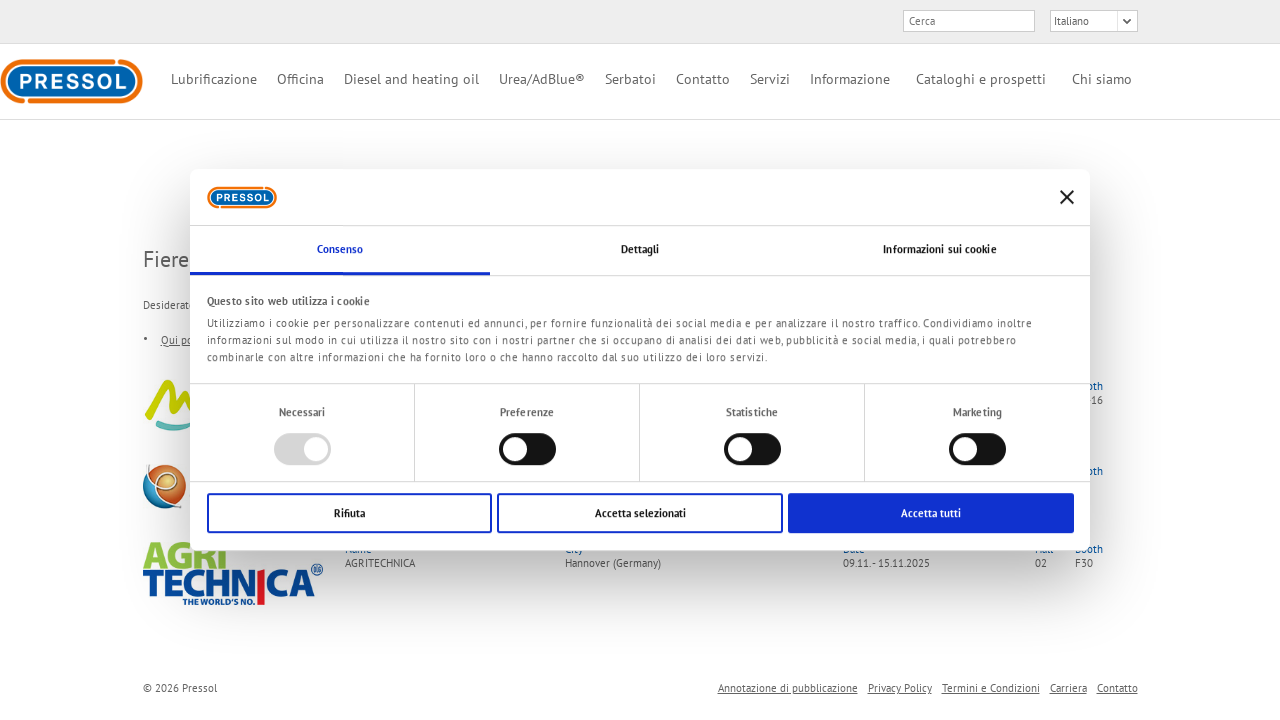

--- FILE ---
content_type: text/html; charset=UTF-8
request_url: https://www.pressol.com/ueber-uns/messen-mit-pressol/?lang=it
body_size: 47689
content:
<!DOCTYPE html PUBLIC "-//W3C//DTD XHTML 1.0 Transitional//EN" "http://www.w3.org/TR/xhtml1/DTD/transitional.dtd">
<html xmlns="http://www.w3.org/1999/xhtml" xml:lang="de" lang="de">
<head profile="http://gmpg.org/xfn/1">
<title>Pressol &raquo; Fiere</title>
<meta http-equiv="Content-Type" content="text/html; charset=UTF-8" />
<meta name="generator" content="WordPress 6.8.3" /> <!-- leave this for stats -->
<link rel='stylesheet' id='megamenu-css'  href='https://www.pressol.com/wp-content/uploads/sites/8/maxmegamenu/style.css' type='text/css' media='all' />
<link rel='stylesheet' id='megamenu-css'  href='https://www.pressol.com/wp-content/plugins/hs-simple-faq/inc/css/jquery-ui.css' type='text/css' media='all' />
<style type="text/css" media="screen">
@import url( https://www.pressol.com/wp-content/themes/pressol130/style.css );
</style>
<link rel="alternate" type="application/rss+xml" title="RSS 2.0" href="https://www.pressol.com/feed/?lang=it" />
<link rel="alternate" type="text/xml" title="RSS .92" href="https://www.pressol.com/feed/rss/?lang=it" />
<link rel="alternate" type="application/atom+xml" title="Atom 0.3" href="https://www.pressol.com/feed/atom/?lang=it" />
<link rel="pingback" href="https://www.pressol.com/xmlrpc.php?lang=it" />
<script type="text/javascript">
	window.dataLayer = window.dataLayer || [];

	function gtag() {
		dataLayer.push(arguments);
	}

	gtag("consent", "default", {
		ad_personalization: "denied",
		ad_storage: "denied",
		ad_user_data: "denied",
		analytics_storage: "denied",
		functionality_storage: "denied",
		personalization_storage: "denied",
		security_storage: "granted",
		wait_for_update: 500,
	});
	gtag("set", "ads_data_redaction", true);
	</script>
<script type="text/javascript"
		id="Cookiebot"
		src="https://consent.cookiebot.com/uc.js"
		data-implementation="wp"
		data-cbid="f1250932-52d8-4981-ad9e-7a1238cadf9a"
						data-culture="IT"
					></script>
<meta name='robots' content='max-image-preview:large' />
	<style>img:is([sizes="auto" i], [sizes^="auto," i]) { contain-intrinsic-size: 3000px 1500px }</style>
	<link rel="alternate" type="application/rss+xml" title="Pressol &raquo; Fiere Feed dei commenti" href="https://www.pressol.com/ueber-uns/messen-mit-pressol/?lang=it/feed/&#038;lang=it" />
<script type="text/javascript">
/* <![CDATA[ */
window._wpemojiSettings = {"baseUrl":"https:\/\/s.w.org\/images\/core\/emoji\/16.0.1\/72x72\/","ext":".png","svgUrl":"https:\/\/s.w.org\/images\/core\/emoji\/16.0.1\/svg\/","svgExt":".svg","source":{"concatemoji":"https:\/\/www.pressol.com\/wp-includes\/js\/wp-emoji-release.min.js?ver=6.8.3"}};
/*! This file is auto-generated */
!function(s,n){var o,i,e;function c(e){try{var t={supportTests:e,timestamp:(new Date).valueOf()};sessionStorage.setItem(o,JSON.stringify(t))}catch(e){}}function p(e,t,n){e.clearRect(0,0,e.canvas.width,e.canvas.height),e.fillText(t,0,0);var t=new Uint32Array(e.getImageData(0,0,e.canvas.width,e.canvas.height).data),a=(e.clearRect(0,0,e.canvas.width,e.canvas.height),e.fillText(n,0,0),new Uint32Array(e.getImageData(0,0,e.canvas.width,e.canvas.height).data));return t.every(function(e,t){return e===a[t]})}function u(e,t){e.clearRect(0,0,e.canvas.width,e.canvas.height),e.fillText(t,0,0);for(var n=e.getImageData(16,16,1,1),a=0;a<n.data.length;a++)if(0!==n.data[a])return!1;return!0}function f(e,t,n,a){switch(t){case"flag":return n(e,"\ud83c\udff3\ufe0f\u200d\u26a7\ufe0f","\ud83c\udff3\ufe0f\u200b\u26a7\ufe0f")?!1:!n(e,"\ud83c\udde8\ud83c\uddf6","\ud83c\udde8\u200b\ud83c\uddf6")&&!n(e,"\ud83c\udff4\udb40\udc67\udb40\udc62\udb40\udc65\udb40\udc6e\udb40\udc67\udb40\udc7f","\ud83c\udff4\u200b\udb40\udc67\u200b\udb40\udc62\u200b\udb40\udc65\u200b\udb40\udc6e\u200b\udb40\udc67\u200b\udb40\udc7f");case"emoji":return!a(e,"\ud83e\udedf")}return!1}function g(e,t,n,a){var r="undefined"!=typeof WorkerGlobalScope&&self instanceof WorkerGlobalScope?new OffscreenCanvas(300,150):s.createElement("canvas"),o=r.getContext("2d",{willReadFrequently:!0}),i=(o.textBaseline="top",o.font="600 32px Arial",{});return e.forEach(function(e){i[e]=t(o,e,n,a)}),i}function t(e){var t=s.createElement("script");t.src=e,t.defer=!0,s.head.appendChild(t)}"undefined"!=typeof Promise&&(o="wpEmojiSettingsSupports",i=["flag","emoji"],n.supports={everything:!0,everythingExceptFlag:!0},e=new Promise(function(e){s.addEventListener("DOMContentLoaded",e,{once:!0})}),new Promise(function(t){var n=function(){try{var e=JSON.parse(sessionStorage.getItem(o));if("object"==typeof e&&"number"==typeof e.timestamp&&(new Date).valueOf()<e.timestamp+604800&&"object"==typeof e.supportTests)return e.supportTests}catch(e){}return null}();if(!n){if("undefined"!=typeof Worker&&"undefined"!=typeof OffscreenCanvas&&"undefined"!=typeof URL&&URL.createObjectURL&&"undefined"!=typeof Blob)try{var e="postMessage("+g.toString()+"("+[JSON.stringify(i),f.toString(),p.toString(),u.toString()].join(",")+"));",a=new Blob([e],{type:"text/javascript"}),r=new Worker(URL.createObjectURL(a),{name:"wpTestEmojiSupports"});return void(r.onmessage=function(e){c(n=e.data),r.terminate(),t(n)})}catch(e){}c(n=g(i,f,p,u))}t(n)}).then(function(e){for(var t in e)n.supports[t]=e[t],n.supports.everything=n.supports.everything&&n.supports[t],"flag"!==t&&(n.supports.everythingExceptFlag=n.supports.everythingExceptFlag&&n.supports[t]);n.supports.everythingExceptFlag=n.supports.everythingExceptFlag&&!n.supports.flag,n.DOMReady=!1,n.readyCallback=function(){n.DOMReady=!0}}).then(function(){return e}).then(function(){var e;n.supports.everything||(n.readyCallback(),(e=n.source||{}).concatemoji?t(e.concatemoji):e.wpemoji&&e.twemoji&&(t(e.twemoji),t(e.wpemoji)))}))}((window,document),window._wpemojiSettings);
/* ]]> */
</script>
<link rel='stylesheet' id='validate-engine-css-css' href='https://www.pressol.com/wp-content/plugins/wysija-newsletters/css/validationEngine.jquery.css?ver=2.14' type='text/css' media='all' />
<style id='wp-emoji-styles-inline-css' type='text/css'>

	img.wp-smiley, img.emoji {
		display: inline !important;
		border: none !important;
		box-shadow: none !important;
		height: 1em !important;
		width: 1em !important;
		margin: 0 0.07em !important;
		vertical-align: -0.1em !important;
		background: none !important;
		padding: 0 !important;
	}
</style>
<link rel='stylesheet' id='wp-block-library-css' href='https://www.pressol.com/wp-includes/css/dist/block-library/style.min.css?ver=6.8.3' type='text/css' media='all' />
<style id='classic-theme-styles-inline-css' type='text/css'>
/*! This file is auto-generated */
.wp-block-button__link{color:#fff;background-color:#32373c;border-radius:9999px;box-shadow:none;text-decoration:none;padding:calc(.667em + 2px) calc(1.333em + 2px);font-size:1.125em}.wp-block-file__button{background:#32373c;color:#fff;text-decoration:none}
</style>
<style id='global-styles-inline-css' type='text/css'>
:root{--wp--preset--aspect-ratio--square: 1;--wp--preset--aspect-ratio--4-3: 4/3;--wp--preset--aspect-ratio--3-4: 3/4;--wp--preset--aspect-ratio--3-2: 3/2;--wp--preset--aspect-ratio--2-3: 2/3;--wp--preset--aspect-ratio--16-9: 16/9;--wp--preset--aspect-ratio--9-16: 9/16;--wp--preset--color--black: #000000;--wp--preset--color--cyan-bluish-gray: #abb8c3;--wp--preset--color--white: #ffffff;--wp--preset--color--pale-pink: #f78da7;--wp--preset--color--vivid-red: #cf2e2e;--wp--preset--color--luminous-vivid-orange: #ff6900;--wp--preset--color--luminous-vivid-amber: #fcb900;--wp--preset--color--light-green-cyan: #7bdcb5;--wp--preset--color--vivid-green-cyan: #00d084;--wp--preset--color--pale-cyan-blue: #8ed1fc;--wp--preset--color--vivid-cyan-blue: #0693e3;--wp--preset--color--vivid-purple: #9b51e0;--wp--preset--gradient--vivid-cyan-blue-to-vivid-purple: linear-gradient(135deg,rgba(6,147,227,1) 0%,rgb(155,81,224) 100%);--wp--preset--gradient--light-green-cyan-to-vivid-green-cyan: linear-gradient(135deg,rgb(122,220,180) 0%,rgb(0,208,130) 100%);--wp--preset--gradient--luminous-vivid-amber-to-luminous-vivid-orange: linear-gradient(135deg,rgba(252,185,0,1) 0%,rgba(255,105,0,1) 100%);--wp--preset--gradient--luminous-vivid-orange-to-vivid-red: linear-gradient(135deg,rgba(255,105,0,1) 0%,rgb(207,46,46) 100%);--wp--preset--gradient--very-light-gray-to-cyan-bluish-gray: linear-gradient(135deg,rgb(238,238,238) 0%,rgb(169,184,195) 100%);--wp--preset--gradient--cool-to-warm-spectrum: linear-gradient(135deg,rgb(74,234,220) 0%,rgb(151,120,209) 20%,rgb(207,42,186) 40%,rgb(238,44,130) 60%,rgb(251,105,98) 80%,rgb(254,248,76) 100%);--wp--preset--gradient--blush-light-purple: linear-gradient(135deg,rgb(255,206,236) 0%,rgb(152,150,240) 100%);--wp--preset--gradient--blush-bordeaux: linear-gradient(135deg,rgb(254,205,165) 0%,rgb(254,45,45) 50%,rgb(107,0,62) 100%);--wp--preset--gradient--luminous-dusk: linear-gradient(135deg,rgb(255,203,112) 0%,rgb(199,81,192) 50%,rgb(65,88,208) 100%);--wp--preset--gradient--pale-ocean: linear-gradient(135deg,rgb(255,245,203) 0%,rgb(182,227,212) 50%,rgb(51,167,181) 100%);--wp--preset--gradient--electric-grass: linear-gradient(135deg,rgb(202,248,128) 0%,rgb(113,206,126) 100%);--wp--preset--gradient--midnight: linear-gradient(135deg,rgb(2,3,129) 0%,rgb(40,116,252) 100%);--wp--preset--font-size--small: 13px;--wp--preset--font-size--medium: 20px;--wp--preset--font-size--large: 36px;--wp--preset--font-size--x-large: 42px;--wp--preset--spacing--20: 0.44rem;--wp--preset--spacing--30: 0.67rem;--wp--preset--spacing--40: 1rem;--wp--preset--spacing--50: 1.5rem;--wp--preset--spacing--60: 2.25rem;--wp--preset--spacing--70: 3.38rem;--wp--preset--spacing--80: 5.06rem;--wp--preset--shadow--natural: 6px 6px 9px rgba(0, 0, 0, 0.2);--wp--preset--shadow--deep: 12px 12px 50px rgba(0, 0, 0, 0.4);--wp--preset--shadow--sharp: 6px 6px 0px rgba(0, 0, 0, 0.2);--wp--preset--shadow--outlined: 6px 6px 0px -3px rgba(255, 255, 255, 1), 6px 6px rgba(0, 0, 0, 1);--wp--preset--shadow--crisp: 6px 6px 0px rgba(0, 0, 0, 1);}:where(.is-layout-flex){gap: 0.5em;}:where(.is-layout-grid){gap: 0.5em;}body .is-layout-flex{display: flex;}.is-layout-flex{flex-wrap: wrap;align-items: center;}.is-layout-flex > :is(*, div){margin: 0;}body .is-layout-grid{display: grid;}.is-layout-grid > :is(*, div){margin: 0;}:where(.wp-block-columns.is-layout-flex){gap: 2em;}:where(.wp-block-columns.is-layout-grid){gap: 2em;}:where(.wp-block-post-template.is-layout-flex){gap: 1.25em;}:where(.wp-block-post-template.is-layout-grid){gap: 1.25em;}.has-black-color{color: var(--wp--preset--color--black) !important;}.has-cyan-bluish-gray-color{color: var(--wp--preset--color--cyan-bluish-gray) !important;}.has-white-color{color: var(--wp--preset--color--white) !important;}.has-pale-pink-color{color: var(--wp--preset--color--pale-pink) !important;}.has-vivid-red-color{color: var(--wp--preset--color--vivid-red) !important;}.has-luminous-vivid-orange-color{color: var(--wp--preset--color--luminous-vivid-orange) !important;}.has-luminous-vivid-amber-color{color: var(--wp--preset--color--luminous-vivid-amber) !important;}.has-light-green-cyan-color{color: var(--wp--preset--color--light-green-cyan) !important;}.has-vivid-green-cyan-color{color: var(--wp--preset--color--vivid-green-cyan) !important;}.has-pale-cyan-blue-color{color: var(--wp--preset--color--pale-cyan-blue) !important;}.has-vivid-cyan-blue-color{color: var(--wp--preset--color--vivid-cyan-blue) !important;}.has-vivid-purple-color{color: var(--wp--preset--color--vivid-purple) !important;}.has-black-background-color{background-color: var(--wp--preset--color--black) !important;}.has-cyan-bluish-gray-background-color{background-color: var(--wp--preset--color--cyan-bluish-gray) !important;}.has-white-background-color{background-color: var(--wp--preset--color--white) !important;}.has-pale-pink-background-color{background-color: var(--wp--preset--color--pale-pink) !important;}.has-vivid-red-background-color{background-color: var(--wp--preset--color--vivid-red) !important;}.has-luminous-vivid-orange-background-color{background-color: var(--wp--preset--color--luminous-vivid-orange) !important;}.has-luminous-vivid-amber-background-color{background-color: var(--wp--preset--color--luminous-vivid-amber) !important;}.has-light-green-cyan-background-color{background-color: var(--wp--preset--color--light-green-cyan) !important;}.has-vivid-green-cyan-background-color{background-color: var(--wp--preset--color--vivid-green-cyan) !important;}.has-pale-cyan-blue-background-color{background-color: var(--wp--preset--color--pale-cyan-blue) !important;}.has-vivid-cyan-blue-background-color{background-color: var(--wp--preset--color--vivid-cyan-blue) !important;}.has-vivid-purple-background-color{background-color: var(--wp--preset--color--vivid-purple) !important;}.has-black-border-color{border-color: var(--wp--preset--color--black) !important;}.has-cyan-bluish-gray-border-color{border-color: var(--wp--preset--color--cyan-bluish-gray) !important;}.has-white-border-color{border-color: var(--wp--preset--color--white) !important;}.has-pale-pink-border-color{border-color: var(--wp--preset--color--pale-pink) !important;}.has-vivid-red-border-color{border-color: var(--wp--preset--color--vivid-red) !important;}.has-luminous-vivid-orange-border-color{border-color: var(--wp--preset--color--luminous-vivid-orange) !important;}.has-luminous-vivid-amber-border-color{border-color: var(--wp--preset--color--luminous-vivid-amber) !important;}.has-light-green-cyan-border-color{border-color: var(--wp--preset--color--light-green-cyan) !important;}.has-vivid-green-cyan-border-color{border-color: var(--wp--preset--color--vivid-green-cyan) !important;}.has-pale-cyan-blue-border-color{border-color: var(--wp--preset--color--pale-cyan-blue) !important;}.has-vivid-cyan-blue-border-color{border-color: var(--wp--preset--color--vivid-cyan-blue) !important;}.has-vivid-purple-border-color{border-color: var(--wp--preset--color--vivid-purple) !important;}.has-vivid-cyan-blue-to-vivid-purple-gradient-background{background: var(--wp--preset--gradient--vivid-cyan-blue-to-vivid-purple) !important;}.has-light-green-cyan-to-vivid-green-cyan-gradient-background{background: var(--wp--preset--gradient--light-green-cyan-to-vivid-green-cyan) !important;}.has-luminous-vivid-amber-to-luminous-vivid-orange-gradient-background{background: var(--wp--preset--gradient--luminous-vivid-amber-to-luminous-vivid-orange) !important;}.has-luminous-vivid-orange-to-vivid-red-gradient-background{background: var(--wp--preset--gradient--luminous-vivid-orange-to-vivid-red) !important;}.has-very-light-gray-to-cyan-bluish-gray-gradient-background{background: var(--wp--preset--gradient--very-light-gray-to-cyan-bluish-gray) !important;}.has-cool-to-warm-spectrum-gradient-background{background: var(--wp--preset--gradient--cool-to-warm-spectrum) !important;}.has-blush-light-purple-gradient-background{background: var(--wp--preset--gradient--blush-light-purple) !important;}.has-blush-bordeaux-gradient-background{background: var(--wp--preset--gradient--blush-bordeaux) !important;}.has-luminous-dusk-gradient-background{background: var(--wp--preset--gradient--luminous-dusk) !important;}.has-pale-ocean-gradient-background{background: var(--wp--preset--gradient--pale-ocean) !important;}.has-electric-grass-gradient-background{background: var(--wp--preset--gradient--electric-grass) !important;}.has-midnight-gradient-background{background: var(--wp--preset--gradient--midnight) !important;}.has-small-font-size{font-size: var(--wp--preset--font-size--small) !important;}.has-medium-font-size{font-size: var(--wp--preset--font-size--medium) !important;}.has-large-font-size{font-size: var(--wp--preset--font-size--large) !important;}.has-x-large-font-size{font-size: var(--wp--preset--font-size--x-large) !important;}
:where(.wp-block-post-template.is-layout-flex){gap: 1.25em;}:where(.wp-block-post-template.is-layout-grid){gap: 1.25em;}
:where(.wp-block-columns.is-layout-flex){gap: 2em;}:where(.wp-block-columns.is-layout-grid){gap: 2em;}
:root :where(.wp-block-pullquote){font-size: 1.5em;line-height: 1.6;}
</style>
<link rel='stylesheet' id='flexslider-style-css' href='https://www.pressol.com/wp-content/plugins/captain-slider/includes/css/flexslider.css?ver=1.0.6' type='text/css' media='all' />
<link rel='stylesheet' id='wonderplugin-slider-css-css' href='https://www.pressol.com/wp-content/plugins/wonderplugin-slider/engine/wonderpluginsliderengine.css?ver=14.0.1PRO' type='text/css' media='all' />
<link rel='stylesheet' id='main-style-css' href='https://www.pressol.com/wp-content/plugins/hs-simple-faq/inc/css/hs-faq.css?ver=6.8.3' type='text/css' media='all' />
<link rel='stylesheet' id='hsfaq-jqueryui-css' href='https://www.pressol.comhs-simple-faq/inc/css/jquery-ui.css?ver=6.8.3' type='text/css' media='all' />
<link rel='stylesheet' id='hsfaq_frontend_css-css' href='https://www.pressol.com/wp-content/plugins/hs-simple-faq/inc/css/jquery-ui.css?ver=6.8.3' type='text/css' media='all' />
<link rel='stylesheet' id='dashicons-css' href='https://www.pressol.com/wp-includes/css/dashicons.min.css?ver=6.8.3' type='text/css' media='all' />
<link rel='stylesheet' id='dry_awp_theme_style-css' href='https://www.pressol.com/wp-content/plugins/advanced-wp-columns/assets/css/awp-columns.css?ver=6.8.3' type='text/css' media='all' />
<style id='dry_awp_theme_style-inline-css' type='text/css'>
@media screen and (max-width: 793px) {	.csColumn {		clear: both !important;		float: none !important;		text-align: center !important;		margin-left:  0% !important;		margin-right: 0% !important;		width: 100% !important;	}	.csColumnGap {		display: none !important;	}}
</style>
<link rel='stylesheet' id='tablepress-default-css' href='https://www.pressol.com/wp-content/uploads/sites/8/tablepress-combined.min.css?ver=9' type='text/css' media='all' />
<link rel='stylesheet' id='hscss_style-css' href='https://www.pressol.com/?hscss=1&#038;ver=6.8.3' type='text/css' media='all' />
<script type="text/javascript" src="https://www.pressol.com/wp-includes/js/jquery/jquery.min.js?ver=3.7.1" id="jquery-core-js"></script>
<script type="text/javascript" src="https://www.pressol.com/wp-includes/js/jquery/jquery-migrate.min.js?ver=3.4.1" id="jquery-migrate-js"></script>
<script type="text/javascript" src="https://www.pressol.com/wp-content/plugins/jquery-vertical-accordion-menu/js/jquery.hoverIntent.minified.js?ver=6.8.3" id="jqueryhoverintent-js"></script>
<script type="text/javascript" src="https://www.pressol.com/wp-content/plugins/jquery-vertical-accordion-menu/js/jquery.cookie.js?ver=6.8.3" id="jquerycookie-js"></script>
<script type="text/javascript" src="https://www.pressol.com/wp-content/plugins/jquery-vertical-accordion-menu/js/jquery.dcjqaccordion.2.9.js?ver=6.8.3" id="dcjqaccordion-js"></script>
<script type="text/javascript" src="https://www.pressol.com/wp-content/plugins/captain-slider/includes/js/jquery.flexslider-min.js?ver=1.0.6" id="flexslider-js"></script>
<script type="text/javascript" src="https://www.pressol.com/wp-content/plugins/captain-slider/includes/js/jquery.fitvids.js?ver=1.0.6" id="fitvids-js"></script>
<script type="text/javascript" src="https://www.pressol.com/wp-content/plugins/wonderplugin-slider/engine/wonderpluginsliderskins.js?ver=14.0.1PRO" id="wonderplugin-slider-skins-script-js"></script>
<script type="text/javascript" src="https://www.pressol.com/wp-content/plugins/wonderplugin-slider/engine/wonderpluginslider.js?ver=14.0.1PRO" id="wonderplugin-slider-script-js"></script>
<script type="text/javascript" src="https://www.pressol.com/wp-content/plugins/hs-simple-faq/inc/js/jquery-ui.js?ver=6.8.3" id="hsfaqmain-js"></script>
<script type="text/javascript" src="https://www.pressol.com/wp-content/plugins/hs-simple-faq/inc/js/custom-faq.js?ver=6.8.3" id="hsfaqcustom-js"></script>
<link rel="https://api.w.org/" href="https://www.pressol.com/wp-json/" /><link rel="alternate" title="JSON" type="application/json" href="https://www.pressol.com/wp-json/wp/v2/pages/1694" /><link rel="EditURI" type="application/rsd+xml" title="RSD" href="https://www.pressol.com/xmlrpc.php?rsd" />
<meta name="generator" content="WordPress 6.8.3" />
<link rel="canonical" href="https://www.pressol.com/ueber-uns/messen-mit-pressol/?lang=it" />
<link rel='shortlink' href='https://www.pressol.com/?p=1694' />
<link rel="alternate" title="oEmbed (JSON)" type="application/json+oembed" href="https://www.pressol.com/wp-json/oembed/1.0/embed?url=https%3A%2F%2Fwww.pressol.com%2Fueber-uns%2Fmessen-mit-pressol%2F%3Flang%3Dit" />
		<script type="text/javascript">
		/* Slider Parameters */
		jQuery(window).load(function() {
			jQuery(".flexslider")
				.fitVids()
				.flexslider({
				animation: 'fade', // Specify sets like: 'fade' or 'slide'
				direction: 'vertical',
				slideshow: true,
				controlNav: true,
				directionNav: true,
				slideshowSpeed: 6000,
				animationSpeed: 600,
				useCSS: false,
				animationLoop: true,
				smoothHeight: true,
				//controlNav: "thumbnails"
			});
		});
		</script>
	
<meta http-equiv="Content-Language" content="it-IT" />
<style type="text/css" media="screen">
.qtrans_flag span { display:none }
.qtrans_flag { height:12px; width:18px; display:block }
.qtrans_flag_and_text { padding-left:20px }
.qtrans_flag_de { background:url(https://www.pressol.com/wp-content/plugins/qtranslate/flags/de.png) no-repeat }
.qtrans_flag_en { background:url(https://www.pressol.com/wp-content/plugins/qtranslate/flags/gb.png) no-repeat }
.qtrans_flag_fr { background:url(https://www.pressol.com/wp-content/plugins/qtranslate/flags/fr.png) no-repeat }
.qtrans_flag_it { background:url(https://www.pressol.com/wp-content/plugins/qtranslate/flags/it.png) no-repeat }
.qtrans_flag_es { background:url(https://www.pressol.com/wp-content/plugins/qtranslate/flags/es.png) no-repeat }
.qtrans_flag_pt { background:url(https://www.pressol.com/wp-content/plugins/qtranslate/flags/br.png) no-repeat }
.qtrans_flag_ru { background:url(https://www.pressol.com/wp-content/plugins/qtranslate/flags/ru.png) no-repeat }
.qtrans_flag_fi { background:url(https://www.pressol.com/wp-content/plugins/qtranslate/flags/fi.png) no-repeat }
.qtrans_flag_no { background:url(https://www.pressol.com/wp-content/plugins/qtranslate/flags/no.png) no-repeat }
.qtrans_flag_sv { background:url(https://www.pressol.com/wp-content/plugins/qtranslate/flags/se.png) no-repeat }
.qtrans_flag_nl { background:url(https://www.pressol.com/wp-content/plugins/qtranslate/flags/nl.png) no-repeat }
.qtrans_flag_cs { background:url(https://www.pressol.com/wp-content/plugins/qtranslate/flags/cs.png) no-repeat }
.qtrans_flag_pl { background:url(https://www.pressol.com/wp-content/plugins/qtranslate/flags/pl.png) no-repeat }
.qtrans_flag_hu { background:url(https://www.pressol.com/wp-content/plugins/qtranslate/flags/hu.png) no-repeat }
.qtrans_flag_ja { background:url(https://www.pressol.com/wp-content/plugins/qtranslate/flags/jp.png) no-repeat }
</style>
<link hreflang="de" href="https://www.pressol.com/ueber-uns/messen-mit-pressol/?lang=de" rel="alternate" />
<link hreflang="en" href="https://www.pressol.com/ueber-uns/messen-mit-pressol/?lang=en" rel="alternate" />
<link hreflang="fr" href="https://www.pressol.com/ueber-uns/messen-mit-pressol/?lang=fr" rel="alternate" />
<link hreflang="es" href="https://www.pressol.com/ueber-uns/messen-mit-pressol/?lang=es" rel="alternate" />
<link hreflang="pt" href="https://www.pressol.com/ueber-uns/messen-mit-pressol/?lang=pt" rel="alternate" />
<link hreflang="ru" href="https://www.pressol.com/ueber-uns/messen-mit-pressol/?lang=ru" rel="alternate" />
<link hreflang="fi" href="https://www.pressol.com/ueber-uns/messen-mit-pressol/?lang=fi" rel="alternate" />
<link hreflang="no" href="https://www.pressol.com/ueber-uns/messen-mit-pressol/?lang=no" rel="alternate" />
<link hreflang="sv" href="https://www.pressol.com/ueber-uns/messen-mit-pressol/?lang=sv" rel="alternate" />
<link hreflang="nl" href="https://www.pressol.com/ueber-uns/messen-mit-pressol/?lang=nl" rel="alternate" />
<link hreflang="cs" href="https://www.pressol.com/ueber-uns/messen-mit-pressol/?lang=cs" rel="alternate" />
<link hreflang="pl" href="https://www.pressol.com/ueber-uns/messen-mit-pressol/?lang=pl" rel="alternate" />
<link hreflang="hu" href="https://www.pressol.com/ueber-uns/messen-mit-pressol/?lang=hu" rel="alternate" />
<link hreflang="ja" href="https://www.pressol.com/ueber-uns/messen-mit-pressol/?lang=ja" rel="alternate" />
<!-- This site is embedding videos using the Videojs HTML5 Player plugin v1.1.13 - http://wphowto.net/videojs-html5-player-for-wordpress-757 --><link rel="icon" href="https://www.pressol.com/wp-content/uploads/sites/8/2021/05/pressol_fav.png" sizes="32x32" />
<link rel="icon" href="https://www.pressol.com/wp-content/uploads/sites/8/2021/05/pressol_fav.png" sizes="192x192" />
<link rel="apple-touch-icon" href="https://www.pressol.com/wp-content/uploads/sites/8/2021/05/pressol_fav.png" />
<meta name="msapplication-TileImage" content="https://www.pressol.com/wp-content/uploads/sites/8/2021/05/pressol_fav.png" />
<style type="text/css">/** Mega Menu CSS: disabled **/</style>
<script type="text/javascript">// <![CDATA[
function MM_goToURL() { //v3.0
  var i, args=MM_goToURL.arguments; document.MM_returnValue = false;
  for (i=0; i<(args.length-1); i+=2) eval(args[i]+".location='"+args[i+1]+"'"); }
// ]]></script>
</head>
<body>
<!-- <script>
  (function(i,s,o,g,r,a,m){i['GoogleAnalyticsObject']=r;i[r]=i[r]||function(){
  (i[r].q=i[r].q||[]).push(arguments)},i[r].l=1*new Date();a=s.createElement(o),
  m=s.getElementsByTagName(o)[0];a.async=1;a.src=g;m.parentNode.insertBefore(a,m)
  })(window,document,'script','https://www.google-analytics.com/analytics.js','ga');

  ga('create', 'UA-65754510-1', 'auto');
  ga('set', 'anonymizeIp', true);
  ga('send', 'pageview');

</script> --><!-- #TOP MENU START# -->
<div id="topmenuarea">
<!-- SITE WIDTH START -->
<div id="sitewidth">
<!-- LANGUAGE START -->
	<div id="languageselection">	
	<div class="styled-select">
  	<ul class="qtrans_language_chooser" id="qtranslate-chooser"><li class="lang-de"><a href="https://www.pressol.com/ueber-uns/messen-mit-pressol/?lang=de" hreflang="de" title="Deutsch"><span>Deutsch</span></a></li><li class="lang-en"><a href="https://www.pressol.com/ueber-uns/messen-mit-pressol/?lang=en" hreflang="en" title="English"><span>English</span></a></li><li class="lang-fr"><a href="https://www.pressol.com/ueber-uns/messen-mit-pressol/?lang=fr" hreflang="fr" title="Français"><span>Français</span></a></li><li class="lang-it active"><a href="https://www.pressol.com/ueber-uns/messen-mit-pressol/?lang=it" hreflang="it" title="Italiano"><span>Italiano</span></a></li><li class="lang-es"><a href="https://www.pressol.com/ueber-uns/messen-mit-pressol/?lang=es" hreflang="es" title="Español"><span>Español</span></a></li><li class="lang-pt"><a href="https://www.pressol.com/ueber-uns/messen-mit-pressol/?lang=pt" hreflang="pt" title="Português"><span>Português</span></a></li><li class="lang-ru"><a href="https://www.pressol.com/ueber-uns/messen-mit-pressol/?lang=ru" hreflang="ru" title="Pусский"><span>Pусский</span></a></li><li class="lang-fi"><a href="https://www.pressol.com/ueber-uns/messen-mit-pressol/?lang=fi" hreflang="fi" title="Suomi"><span>Suomi</span></a></li><li class="lang-no"><a href="https://www.pressol.com/ueber-uns/messen-mit-pressol/?lang=no" hreflang="no" title="Norsk"><span>Norsk</span></a></li><li class="lang-sv"><a href="https://www.pressol.com/ueber-uns/messen-mit-pressol/?lang=sv" hreflang="sv" title="Svenska"><span>Svenska</span></a></li><li class="lang-nl"><a href="https://www.pressol.com/ueber-uns/messen-mit-pressol/?lang=nl" hreflang="nl" title="Nederlands"><span>Nederlands</span></a></li><li class="lang-cs"><a href="https://www.pressol.com/ueber-uns/messen-mit-pressol/?lang=cs" hreflang="cs" title="Česky"><span>Česky</span></a></li><li class="lang-pl"><a href="https://www.pressol.com/ueber-uns/messen-mit-pressol/?lang=pl" hreflang="pl" title="Polski"><span>Polski</span></a></li><li class="lang-hu"><a href="https://www.pressol.com/ueber-uns/messen-mit-pressol/?lang=hu" hreflang="hu" title="Magyar"><span>Magyar</span></a></li><li class="lang-ja"><a href="https://www.pressol.com/ueber-uns/messen-mit-pressol/?lang=ja" hreflang="ja" title="日本語"><span>日本語</span></a></li></ul><div class="qtrans_widget_end"></div><script type="text/javascript">
// <![CDATA[
var lc = document.getElementById('qtranslate-chooser');
var s = document.createElement('select');
s.id = 'qtrans_select_qtranslate-chooser';
lc.parentNode.insertBefore(s,lc);
        var sb = document.getElementById('qtrans_select_qtranslate-chooser');
        var o = document.createElement('option');
        var l = document.createTextNode('Deutsch');
        
        o.value = 'https://www.pressol.com/ueber-uns/messen-mit-pressol/?lang=de';
        o.appendChild(l);
        sb.appendChild(o);
        
        var sb = document.getElementById('qtrans_select_qtranslate-chooser');
        var o = document.createElement('option');
        var l = document.createTextNode('English');
        
        o.value = 'https://www.pressol.com/ueber-uns/messen-mit-pressol/?lang=en';
        o.appendChild(l);
        sb.appendChild(o);
        
        var sb = document.getElementById('qtrans_select_qtranslate-chooser');
        var o = document.createElement('option');
        var l = document.createTextNode('Français');
        
        o.value = 'https://www.pressol.com/ueber-uns/messen-mit-pressol/?lang=fr';
        o.appendChild(l);
        sb.appendChild(o);
        
        var sb = document.getElementById('qtrans_select_qtranslate-chooser');
        var o = document.createElement('option');
        var l = document.createTextNode('Italiano');
        o.selected = 'selected';
        o.value = 'https://www.pressol.com/ueber-uns/messen-mit-pressol/?lang=it';
        o.appendChild(l);
        sb.appendChild(o);
        
        var sb = document.getElementById('qtrans_select_qtranslate-chooser');
        var o = document.createElement('option');
        var l = document.createTextNode('Español');
        
        o.value = 'https://www.pressol.com/ueber-uns/messen-mit-pressol/?lang=es';
        o.appendChild(l);
        sb.appendChild(o);
        
        var sb = document.getElementById('qtrans_select_qtranslate-chooser');
        var o = document.createElement('option');
        var l = document.createTextNode('Português');
        
        o.value = 'https://www.pressol.com/ueber-uns/messen-mit-pressol/?lang=pt';
        o.appendChild(l);
        sb.appendChild(o);
        
        var sb = document.getElementById('qtrans_select_qtranslate-chooser');
        var o = document.createElement('option');
        var l = document.createTextNode('Pусский');
        
        o.value = 'https://www.pressol.com/ueber-uns/messen-mit-pressol/?lang=ru';
        o.appendChild(l);
        sb.appendChild(o);
        
        var sb = document.getElementById('qtrans_select_qtranslate-chooser');
        var o = document.createElement('option');
        var l = document.createTextNode('Suomi');
        
        o.value = 'https://www.pressol.com/ueber-uns/messen-mit-pressol/?lang=fi';
        o.appendChild(l);
        sb.appendChild(o);
        
        var sb = document.getElementById('qtrans_select_qtranslate-chooser');
        var o = document.createElement('option');
        var l = document.createTextNode('Norsk');
        
        o.value = 'https://www.pressol.com/ueber-uns/messen-mit-pressol/?lang=no';
        o.appendChild(l);
        sb.appendChild(o);
        
        var sb = document.getElementById('qtrans_select_qtranslate-chooser');
        var o = document.createElement('option');
        var l = document.createTextNode('Svenska');
        
        o.value = 'https://www.pressol.com/ueber-uns/messen-mit-pressol/?lang=sv';
        o.appendChild(l);
        sb.appendChild(o);
        
        var sb = document.getElementById('qtrans_select_qtranslate-chooser');
        var o = document.createElement('option');
        var l = document.createTextNode('Nederlands');
        
        o.value = 'https://www.pressol.com/ueber-uns/messen-mit-pressol/?lang=nl';
        o.appendChild(l);
        sb.appendChild(o);
        
        var sb = document.getElementById('qtrans_select_qtranslate-chooser');
        var o = document.createElement('option');
        var l = document.createTextNode('Česky');
        
        o.value = 'https://www.pressol.com/ueber-uns/messen-mit-pressol/?lang=cs';
        o.appendChild(l);
        sb.appendChild(o);
        
        var sb = document.getElementById('qtrans_select_qtranslate-chooser');
        var o = document.createElement('option');
        var l = document.createTextNode('Polski');
        
        o.value = 'https://www.pressol.com/ueber-uns/messen-mit-pressol/?lang=pl';
        o.appendChild(l);
        sb.appendChild(o);
        
        var sb = document.getElementById('qtrans_select_qtranslate-chooser');
        var o = document.createElement('option');
        var l = document.createTextNode('Magyar');
        
        o.value = 'https://www.pressol.com/ueber-uns/messen-mit-pressol/?lang=hu';
        o.appendChild(l);
        sb.appendChild(o);
        
        var sb = document.getElementById('qtrans_select_qtranslate-chooser');
        var o = document.createElement('option');
        var l = document.createTextNode('日本語');
        
        o.value = 'https://www.pressol.com/ueber-uns/messen-mit-pressol/?lang=ja';
        o.appendChild(l);
        sb.appendChild(o);
        s.onchange = function() { document.location.href = this.value;}
lc.style.display='none';
// ]]>
</script>
  	</div>
  	<br clear="all">
  	</div>
<!-- LANGUAGE END -->
<!-- TOP MENU START -->
<!-- SEARCH START -->
	<div id="search">
	<form id="searchform" method="post" action="/suche?lang=it">
	<div>
	<input type="text" name="itemSearch" id="itemSearch" size="17" class="navi-search" placeholder="Cerca" /><br />
	<input type="submit" name="submit" value="Cerca" class="search-button" />
	</div>
	</form>
	</div>
<!-- SEARCH END -->
</div>
<!-- SITE WIDTH END -->
</div>
<!-- #TOP MENU END# -->

<!-- #MENU START# -->
<div id="menuarea">
<div style="width: 1280px; margin: auto;">
	<div id="logo" style="float: left; margin-right: 18px;">
  	<a href="https://www.pressol.com/?lang=it"><img src="https://www.pressol.com/wp-content/themes/pressol130/images/pressol.png" alt="PRESSOL" width="143" height="45" title="PRESSOL"/></a>
  	</div>
	<div style="float: left;"><div id="mega-menu-wrap-main-navi" class="mega-menu-wrap"><div class="mega-menu-toggle"><div class="mega-toggle-blocks-left"></div><div class="mega-toggle-blocks-center"></div><div class="mega-toggle-blocks-right"><div class='mega-toggle-block mega-menu-toggle-animated-block mega-toggle-block-0' id='mega-toggle-block-0'><button aria-label="Toggle Menu" class="mega-toggle-animated mega-toggle-animated-slider" type="button" aria-expanded="false">
                  <span class="mega-toggle-animated-box">
                    <span class="mega-toggle-animated-inner"></span>
                  </span>
                </button></div></div></div><ul id="mega-menu-main-navi" class="mega-menu max-mega-menu mega-menu-horizontal mega-no-js" data-event="hover_intent" data-effect="slide" data-effect-speed="200" data-effect-mobile="disabled" data-effect-speed-mobile="0" data-mobile-force-width="false" data-second-click="close" data-document-click="collapse" data-vertical-behaviour="standard" data-breakpoint="995" data-unbind="true" data-mobile-state="collapse_all" data-mobile-direction="vertical" data-hover-intent-timeout="300" data-hover-intent-interval="100"><li class="mega-menu-item mega-menu-item-type-post_type mega-menu-item-object-page mega-align-bottom-left mega-menu-flyout mega-menu-item-6386" id="mega-menu-item-6386"><a class="mega-menu-link" href="https://www.pressol.com/schmiertechnik/?lang=it" tabindex="0">Lubrificazione</a></li><li class="mega-menu-item mega-menu-item-type-post_type mega-menu-item-object-page mega-align-bottom-left mega-menu-flyout mega-menu-item-6387" id="mega-menu-item-6387"><a class="mega-menu-link" href="https://www.pressol.com/werkstatttechnik/?lang=it" tabindex="0">Officina</a></li><li class="mega-menu-item mega-menu-item-type-post_type mega-menu-item-object-page mega-align-bottom-left mega-menu-flyout mega-menu-item-4862" id="mega-menu-item-4862"><a class="mega-menu-link" href="https://www.pressol.com/diesel-und-heizoel/?lang=it" tabindex="0">Diesel and heating oil</a></li><li class="mega-menu-item mega-menu-item-type-post_type mega-menu-item-object-page mega-align-bottom-left mega-menu-flyout mega-menu-item-4863" id="mega-menu-item-4863"><a class="mega-menu-link" href="https://www.pressol.com/ureaadblue/?lang=it" tabindex="0">Urea/AdBlue®</a></li><li class="mega-menu-item mega-menu-item-type-post_type mega-menu-item-object-page mega-align-bottom-left mega-menu-flyout mega-menu-item-2135" id="mega-menu-item-2135"><a class="mega-menu-link" href="https://www.pressol.com/tanks/?lang=it" tabindex="0">Serbatoi</a></li><li class="mega-menu-item mega-menu-item-type-post_type mega-menu-item-object-page mega-align-bottom-left mega-menu-flyout mega-menu-item-168" id="mega-menu-item-168"><a class="mega-menu-link" href="https://www.pressol.com/kontakt/?lang=it" tabindex="0">Contatto</a></li><li class="mega-menu-item mega-menu-item-type-post_type mega-menu-item-object-page mega-align-bottom-left mega-menu-flyout mega-menu-item-540" id="mega-menu-item-540"><a class="mega-menu-link" href="https://www.pressol.com/service/?lang=it" tabindex="0">Servizi</a></li><li class="mega-menu-item mega-menu-item-type-post_type mega-menu-item-object-page mega-menu-item-has-children mega-align-bottom-left mega-menu-flyout mega-menu-item-172" id="mega-menu-item-172"><a class="mega-menu-link" href="https://www.pressol.com/informationen/?lang=it" aria-expanded="false" tabindex="0">Informazione<span class="mega-indicator" aria-hidden="true"></span></a>
<ul class="mega-sub-menu">
<li class="mega-menu-item mega-menu-item-type-post_type mega-menu-item-object-page mega-menu-item-4244" id="mega-menu-item-4244"><a class="mega-menu-link" href="https://www.pressol.com/informationen/news-archiv/?lang=it">News</a></li><li class="mega-menu-item mega-menu-item-type-post_type mega-menu-item-object-page mega-menu-item-323" id="mega-menu-item-323"><a class="mega-menu-link" href="https://www.pressol.com/informationen/abkuerzungsverzeichnis/?lang=it">Abbreviazioni</a></li><li class="mega-menu-item mega-menu-item-type-post_type mega-menu-item-object-page mega-menu-item-463" id="mega-menu-item-463"><a class="mega-menu-link" href="https://www.pressol.com/informationen/faq-haeufig-gestellte-fragen/?lang=it">FAQ &#8211; Cosa vorresti sapere</a></li><li class="mega-menu-item mega-menu-item-type-post_type mega-menu-item-object-page mega-menu-item-951" id="mega-menu-item-951"><a class="mega-menu-link" href="https://www.pressol.com/informationen/din-normen-fuer-schmier-und-werkstatttechnik/?lang=it">Norme DIN per la lubrificazione</a></li><li class="mega-menu-item mega-menu-item-type-post_type mega-menu-item-object-page mega-menu-item-917" id="mega-menu-item-917"><a class="mega-menu-link" href="https://www.pressol.com/informationen/konsistenzklassen/?lang=it">Classe della consistenza</a></li><li class="mega-menu-item mega-menu-item-type-post_type mega-menu-item-object-page mega-menu-item-1005" id="mega-menu-item-1005"><a class="mega-menu-link" href="https://www.pressol.com/informationen/spezifikationsdokumente-gewinde/?lang=it">Specificazione per i filetti Norme DIN</a></li><li class="mega-menu-item mega-menu-item-type-post_type mega-menu-item-object-page mega-menu-item-3844" id="mega-menu-item-3844"><a class="mega-menu-link" href="https://www.pressol.com/clips/?lang=it">Clips manuale officina pompe pneumatiche</a></li></ul>
</li><li class="mega-menu-item mega-menu-item-type-post_type mega-menu-item-object-page mega-menu-item-has-children mega-align-bottom-left mega-menu-flyout mega-menu-item-2467" id="mega-menu-item-2467"><a class="mega-menu-link" href="https://www.pressol.com/kataloge/?lang=it" aria-expanded="false" tabindex="0">Cataloghi e prospetti<span class="mega-indicator" aria-hidden="true"></span></a>
<ul class="mega-sub-menu">
<li class="mega-menu-item mega-menu-item-type-post_type mega-menu-item-object-page mega-menu-item-5939" id="mega-menu-item-5939"><a class="mega-menu-link" href="https://www.pressol.com/epaper/?lang=it">ePaper</a></li></ul>
</li><li class="mega-menu-item mega-menu-item-type-post_type mega-menu-item-object-page mega-current-page-ancestor mega-current-menu-ancestor mega-current-menu-parent mega-current-page-parent mega-current_page_parent mega-current_page_ancestor mega-menu-item-has-children mega-align-bottom-left mega-menu-flyout mega-menu-item-253" id="mega-menu-item-253"><a class="mega-menu-link" href="https://www.pressol.com/ueber-uns/?lang=it" aria-expanded="false" tabindex="0">Chi siamo<span class="mega-indicator" aria-hidden="true"></span></a>
<ul class="mega-sub-menu">
<li class="mega-menu-item mega-menu-item-type-post_type mega-menu-item-object-page mega-menu-item-170" id="mega-menu-item-170"><a class="mega-menu-link" href="https://www.pressol.com/ueber-uns/vertriebsteam/?lang=it">Team Distribuzione</a></li><li class="mega-menu-item mega-menu-item-type-post_type mega-menu-item-object-page mega-menu-item-171" id="mega-menu-item-171"><a class="mega-menu-link" href="https://www.pressol.com/ueber-uns/standorte/?lang=it">Locations</a></li><li class="mega-menu-item mega-menu-item-type-post_type mega-menu-item-object-page mega-menu-item-2648" id="mega-menu-item-2648"><a class="mega-menu-link" href="https://www.pressol.com/ueber-uns/pressol-weltweit/?lang=it">Pressol in tutto il mondo</a></li><li class="mega-menu-item mega-menu-item-type-post_type mega-menu-item-object-page mega-menu-item-169" id="mega-menu-item-169"><a class="mega-menu-link" href="https://www.pressol.com/ueber-uns/chronik/?lang=it">Cronaca</a></li><li class="mega-menu-item mega-menu-item-type-post_type mega-menu-item-object-page mega-current-menu-item mega-page_item mega-page-item-1694 mega-current_page_item mega-menu-item-1702" id="mega-menu-item-1702"><a class="mega-menu-link" href="https://www.pressol.com/ueber-uns/messen-mit-pressol/?lang=it" aria-current="page">Fiere</a></li><li class="mega-menu-item mega-menu-item-type-post_type mega-menu-item-object-page mega-menu-item-1690" id="mega-menu-item-1690"><a class="mega-menu-link" href="https://www.pressol.com/ueber-uns/en-iso-90012008-zertifikate/?lang=it">Certificati</a></li><li class="mega-menu-item mega-menu-item-type-post_type mega-menu-item-object-page mega-menu-item-4959" id="mega-menu-item-4959"><a class="mega-menu-link" href="https://www.pressol.com/ueber-uns/sponsoring/?lang=it">(Deutsch) Sponsoring</a></li></ul>
</li></ul></div></div>
</div>
</div>
<!-- #MENU END# -->

<!-- CENTER SITE START -->
<div class="global">
<!-- CENTER SITE START -->

  <div id="siteglobal">
  
  <div id="content">
  <div id="productfilter">
  </div>
	
	<h2 id="post-1694">Fiere</h2>

	<div class="storycontent">
	<p>Desiderate fissare un appuntamento per la fiera?</p>
<ul>
<li><a title="Qui potete concordare un appuntamento" href="https://www.pressol.com/?page_id=50&amp;lang=it">Qui potete concordare un appuntamento</a></li>
</ul>

<table id="tablepress-123" class="tablepress tablepress-id-123 tbody-has-connected-cells">
<tbody>
<tr class="row-1">
	<td colspan="6" class="column-1"></td>
</tr>
<tr class="row-2">
	<td class="column-1"><img decoding="async" src="https://www.pressol.com/wp-content/uploads/sites/8/2025/09/sommet-elevage-2025_256px.jpg" alt="" width="180" class="alignnone size-full wp-image-5957" /></td><td class="column-2"><em><strong>Name</strong></em>Sommet de l'Elevage</td><td class="column-3"><em><strong>City</strong></em>Clermont-Ferrand (France)</td><td class="column-4"><em><strong>Date</strong></em>07.10. - 10.10.2025</td><td class="column-5"><em><strong>Hall</strong></em>&mdash;</td><td class="column-6"><em><strong>Booth</strong></em>E5-16</td>
</tr>
<tr class="row-3">
	<td colspan="6" class="column-1"></td>
</tr>
<tr class="row-4">
	<td colspan="6" class="column-1"></td>
</tr>
<tr class="row-5">
	<td colspan="6" class="column-1"></td>
</tr>
<tr class="row-6">
	<td class="column-1"><img decoding="async" src="https://www.pressol.com/wp-content/uploads/sites/8/2025/08/energies-expo_256px.jpg" alt="" width="180" class="alignnone size-full wp-image-5957" /></td><td class="column-2"><em><strong>Name</strong></em>ENERGIES EXPO</td><td class="column-3"><em><strong>City</strong></em>Agen (France)</td><td class="column-4"><em><strong>Date</strong></em>29.10. - 30.10.2025</td><td class="column-5"><em><strong>Hall</strong></em>&mdash;</td><td class="column-6"><em><strong>Booth</strong></em>41</td>
</tr>
<tr class="row-7">
	<td colspan="6" class="column-1"></td>
</tr>
<tr class="row-8">
	<td colspan="6" class="column-1"></td>
</tr>
<tr class="row-9">
	<td colspan="6" class="column-1"></td>
</tr>
<tr class="row-10">
	<td class="column-1"><img decoding="async" src="https://www.pressol.com/wp-content/uploads/sites/8/2025/06/agritechnica-2025_256-px.jpg" alt="" width="180" class="alignnone size-full wp-image-5957" /></td><td class="column-2"><em><strong>Name</strong></em>AGRITECHNICA</td><td class="column-3"><em><strong>City</strong></em>Hannover (Germany)</td><td class="column-4"><em><strong>Date</strong></em>09.11. - 15.11.2025</td><td class="column-5"><em><strong>Hall</strong></em>02</td><td class="column-6"><em><strong>Booth</strong></em>F30</td>
</tr>
<tr class="row-11">
	<td colspan="6" class="column-1"></td>
</tr>
</tbody>
</table>

 	</div> 

		<!--
		<rdf:RDF xmlns:rdf="http://www.w3.org/1999/02/22-rdf-syntax-ns#"
			xmlns:dc="http://purl.org/dc/elements/1.1/"
			xmlns:trackback="http://madskills.com/public/xml/rss/module/trackback/">
		<rdf:Description rdf:about="https://www.pressol.com/ueber-uns/messen-mit-pressol/?lang=it"
    dc:identifier="https://www.pressol.com/ueber-uns/messen-mit-pressol/?lang=it"
    dc:title="Fiere"
    trackback:ping="https://www.pressol.com/ueber-uns/messen-mit-pressol/?lang=it/trackback/" />
</rdf:RDF>		-->
		

	  <div class="center"></div>
  <br clear="all">  
  </div>
  <br clear="all"> 
  </div>
  
<div id="footer"><span>&copy; 2026 Pressol</span><div class="menu-footer-container"><ul id="menu-footer" class="menu"><li id="menu-item-232" class="menu-item menu-item-type-post_type menu-item-object-page menu-item-232"><a href="https://www.pressol.com/impressum/?lang=it">Annotazione di pubblicazione</a></li>
<li id="menu-item-4703" class="menu-item menu-item-type-post_type menu-item-object-page menu-item-4703"><a href="https://www.pressol.com/datenschutzerklaerung/?lang=it">Privacy Policy</a></li>
<li id="menu-item-231" class="menu-item menu-item-type-post_type menu-item-object-page menu-item-231"><a href="https://www.pressol.com/agb/?lang=it">Termini e Condizioni</a></li>
<li id="menu-item-229" class="menu-item menu-item-type-post_type menu-item-object-page menu-item-229"><a href="https://www.pressol.com/ueber-uns/karriere/?lang=it">Carriera</a></li>
<li id="menu-item-898" class="menu-item menu-item-type-post_type menu-item-object-page menu-item-898"><a href="https://www.pressol.com/kontakt/?lang=it">Contatto</a></li>
</ul></div><br clear="all"></div>
<!-- CENTER SITE END -->  
</div>
<!-- CENTER SITE END --> 
</body>
</html>

--- FILE ---
content_type: text/css
request_url: https://www.pressol.com/wp-content/uploads/sites/8/maxmegamenu/style.css
body_size: 23646
content:
#mega-menu-wrap-main-navi, #mega-menu-wrap-main-navi #mega-menu-main-navi, #mega-menu-wrap-main-navi #mega-menu-main-navi ul, #mega-menu-wrap-main-navi #mega-menu-main-navi li, #mega-menu-wrap-main-navi #mega-menu-main-navi p, #mega-menu-wrap-main-navi #mega-menu-main-navi img, #mega-menu-wrap-main-navi #mega-menu-main-navi div, #mega-menu-wrap-main-navi #mega-menu-main-navi a {
  color: #666;
  font-family: inherit;
  font-size: 14px;
  background: none;
  border: 0;
  -webkit-border-radius: 0 0 0 0;
  -moz-border-radius: 0 0 0 0;
  -ms-border-radius: 0 0 0 0;
  -o-border-radius: 0 0 0 0;
  border-radius: 0 0 0 0;
  margin: 0;
  opacity: 1;
  padding: 0;
  position: relative;
  right: auto;
  top: auto;
  bottom: auto;
  left: auto;
  text-align: left;
  text-transform: none;
  vertical-align: baseline;
  -webkit-box-shadow: none;
  -moz-box-shadow: none;
  -ms-box-shadow: none;
  -o-box-shadow: none;
  box-shadow: none;
  list-style-type: none;
  line-height: 1.7;
  box-sizing: border-box;
  float: none;
  overflow: visible;
  display: block;
  min-height: 0;
  -webkit-transition: none;
  -moz-transition: none;
  -o-transition: none;
  transition: none;
  text-decoration: none;
  width: auto;
  clip: auto;
  height: auto;
  outline: none;
  visibility: inherit;
}
#mega-menu-wrap-main-navi:before, #mega-menu-wrap-main-navi #mega-menu-main-navi:before, #mega-menu-wrap-main-navi #mega-menu-main-navi ul:before, #mega-menu-wrap-main-navi #mega-menu-main-navi li:before, #mega-menu-wrap-main-navi #mega-menu-main-navi p:before, #mega-menu-wrap-main-navi #mega-menu-main-navi img:before, #mega-menu-wrap-main-navi #mega-menu-main-navi div:before, #mega-menu-wrap-main-navi #mega-menu-main-navi a:before, #mega-menu-wrap-main-navi:after, #mega-menu-wrap-main-navi #mega-menu-main-navi:after, #mega-menu-wrap-main-navi #mega-menu-main-navi ul:after, #mega-menu-wrap-main-navi #mega-menu-main-navi li:after, #mega-menu-wrap-main-navi #mega-menu-main-navi p:after, #mega-menu-wrap-main-navi #mega-menu-main-navi img:after, #mega-menu-wrap-main-navi #mega-menu-main-navi div:after, #mega-menu-wrap-main-navi #mega-menu-main-navi a:after {
  display: none;
}
#mega-menu-wrap-main-navi #mega-menu-main-navi {
  visibility: visible;
}
#mega-menu-wrap-main-navi #mega-menu-main-navi a {
  display: inline;
}
#mega-menu-wrap-main-navi #mega-menu-main-navi table, #mega-menu-wrap-main-navi #mega-menu-main-navi td, #mega-menu-wrap-main-navi #mega-menu-main-navi tr, #mega-menu-wrap-main-navi #mega-menu-main-navi th {
  border: 0;
  margin: 0;
  padding: 0;
  background: none;
}
#mega-menu-wrap-main-navi {
  background: rgba(34, 34, 34, 0);
  -webkit-border-radius: 0px 0px 0px 0px;
  -moz-border-radius: 0px 0px 0px 0px;
  -ms-border-radius: 0px 0px 0px 0px;
  -o-border-radius: 0px 0px 0px 0px;
  border-radius: 0px 0px 0px 0px;
}
#mega-menu-wrap-main-navi #mega-menu-main-navi {
  text-align: left;
  padding: 0px 0px 0px 0px;
}
#mega-menu-wrap-main-navi #mega-menu-main-navi p {
  margin-bottom: 10px;
}
#mega-menu-wrap-main-navi #mega-menu-main-navi input, #mega-menu-wrap-main-navi #mega-menu-main-navi img {
  max-width: 100%;
}
#mega-menu-wrap-main-navi #mega-menu-main-navi li.mega-menu-item > ul.mega-sub-menu {
  display: block;
  visibility: hidden;
  opacity: 1;
}
#mega-menu-wrap-main-navi #mega-menu-main-navi.mega-no-js li.mega-menu-item:hover > ul.mega-sub-menu, #mega-menu-wrap-main-navi #mega-menu-main-navi.mega-no-js li.mega-menu-item:focus > ul.mega-sub-menu, #mega-menu-wrap-main-navi #mega-menu-main-navi li.mega-menu-item.mega-toggle-on > ul.mega-sub-menu, #mega-menu-wrap-main-navi #mega-menu-main-navi li.mega-menu-item.mega-menu-megamenu.mega-toggle-on ul.mega-sub-menu {
  visibility: visible;
}
#mega-menu-wrap-main-navi #mega-menu-main-navi li.mega-menu-item a[class^='dashicons']:before {
  font-family: dashicons;
}
#mega-menu-wrap-main-navi #mega-menu-main-navi li.mega-disable-link > a {
  cursor: default;
}
#mega-menu-wrap-main-navi #mega-menu-main-navi li.mega-menu-item a:before {
  display: inline-block;
  font: inherit;
  font-family: dashicons;
  position: static;
  margin: 0 6px 0 0px;
  vertical-align: top;
  -webkit-font-smoothing: antialiased;
  -moz-osx-font-smoothing: grayscale;
  color: inherit;
}
#mega-menu-wrap-main-navi #mega-menu-main-navi li.mega-menu-item.mega-hide-text a:before {
  margin: 0;
}
#mega-menu-wrap-main-navi #mega-menu-main-navi li.mega-align-bottom-left.mega-toggle-on > a {
  -webkit-border-radius: 0px 0px 0 0;
  -moz-border-radius: 0px 0px 0 0;
  -ms-border-radius: 0px 0px 0 0;
  -o-border-radius: 0px 0px 0 0;
  border-radius: 0px 0px 0 0;
}
#mega-menu-wrap-main-navi #mega-menu-main-navi li.mega-align-bottom-right > ul.mega-sub-menu {
  right: 0;
}
#mega-menu-wrap-main-navi #mega-menu-main-navi li.mega-align-bottom-right.mega-toggle-on > a {
  -webkit-border-radius: 0px 0px 0 0;
  -moz-border-radius: 0px 0px 0 0;
  -ms-border-radius: 0px 0px 0 0;
  -o-border-radius: 0px 0px 0 0;
  border-radius: 0px 0px 0 0;
}
#mega-menu-wrap-main-navi #mega-menu-main-navi > li.mega-menu-megamenu.mega-menu-item {
  position: static;
}
#mega-menu-wrap-main-navi #mega-menu-main-navi > li.mega-menu-item {
  margin: 0 0px 0 0;
  display: inline-block;
  height: auto;
}
#mega-menu-wrap-main-navi #mega-menu-main-navi > li.mega-menu-item.mega-item-align-right {
  float: right;
  margin: 0 0 0 0px;
}
#mega-menu-wrap-main-navi #mega-menu-main-navi > li.mega-menu-item.mega-toggle-on > a, #mega-menu-wrap-main-navi #mega-menu-main-navi > li.mega-menu-item > a:hover, #mega-menu-wrap-main-navi #mega-menu-main-navi > li.mega-menu-item > a:focus {
  background: #eee;
  color: #646464;
  font-weight: normal;
  text-decoration: none;
  border-color: #fff;
}
#mega-menu-wrap-main-navi #mega-menu-main-navi > li.mega-menu-item > a {
  border-top: 0px solid #fff;
  border-left: 0px solid #fff;
  border-right: 0px solid #fff;
  border-bottom: 0px solid #fff;
  outline: none;
  text-decoration: none;
  padding: 0px 10px 0px 10px;
  line-height: 40px;
  font-weight: normal;
  height: 40px;
  vertical-align: baseline;
  text-align: left;
  width: auto;
  display: block;
  color: #646464;
  text-transform: none;
  text-decoration: none;
  background: rgba(0, 0, 0, 0);
  -webkit-border-radius: 0px 0px 0px 0px;
  -moz-border-radius: 0px 0px 0px 0px;
  -ms-border-radius: 0px 0px 0px 0px;
  -o-border-radius: 0px 0px 0px 0px;
  border-radius: 0px 0px 0px 0px;
  font-family: inherit;
  font-size: 14px;
  cursor: pointer;
}
@media only screen and (max-width: 600px) {
  #mega-menu-wrap-main-navi #mega-menu-main-navi > li.mega-menu-item {
    display: list-item;
    margin: 0;
    clear: both;
    border: 0;
  }
  #mega-menu-wrap-main-navi #mega-menu-main-navi > li.mega-menu-item.mega-item-align-right {
    float: none;
  }
  #mega-menu-wrap-main-navi #mega-menu-main-navi > li.mega-menu-item > a {
    -webkit-border-radius: 0 0 0 0 0 0 0;
    -moz-border-radius: 0 0 0 0 0 0 0;
    -ms-border-radius: 0 0 0 0 0 0 0;
    -o-border-radius: 0 0 0 0 0 0 0;
    border-radius: 0 0 0 0 0 0 0;
    border: 0;
    margin: 0;
    line-height: 40px;
    height: 40px;
    padding: 0 10px;
  }
}
#mega-menu-wrap-main-navi #mega-menu-main-navi > li.mega-menu-megamenu > ul.mega-sub-menu {
  z-index: 999;
  -webkit-border-radius: 0px 0px 0px 0px;
  -moz-border-radius: 0px 0px 0px 0px;
  -ms-border-radius: 0px 0px 0px 0px;
  -o-border-radius: 0px 0px 0px 0px;
  border-radius: 0px 0px 0px 0px;
  background: #eee;
  padding: 0px 0px 0px 0px;
  position: absolute;
  width: 100%;
  border-top: 0px solid #fff;
  border-left: 0px solid #fff;
  border-right: 0px solid #fff;
  border-bottom: 0px solid #fff;
  left: 0;
}
@media only screen and (max-width: 600px) {
  #mega-menu-wrap-main-navi #mega-menu-main-navi > li.mega-menu-megamenu > ul.mega-sub-menu {
    float: left;
    position: static;
    width: 100% !important;
  }
}
#mega-menu-wrap-main-navi #mega-menu-main-navi > li.mega-menu-megamenu > ul.mega-sub-menu > li.mega-menu-columns-1-of-1 {
  width: 100%;
}
#mega-menu-wrap-main-navi #mega-menu-main-navi > li.mega-menu-megamenu > ul.mega-sub-menu > li.mega-menu-columns-1-of-2 {
  width: 50%;
}
#mega-menu-wrap-main-navi #mega-menu-main-navi > li.mega-menu-megamenu > ul.mega-sub-menu > li.mega-menu-columns-2-of-2 {
  width: 100%;
}
#mega-menu-wrap-main-navi #mega-menu-main-navi > li.mega-menu-megamenu > ul.mega-sub-menu > li.mega-menu-columns-1-of-3 {
  width: 33.33333%;
}
#mega-menu-wrap-main-navi #mega-menu-main-navi > li.mega-menu-megamenu > ul.mega-sub-menu > li.mega-menu-columns-2-of-3 {
  width: 66.66667%;
}
#mega-menu-wrap-main-navi #mega-menu-main-navi > li.mega-menu-megamenu > ul.mega-sub-menu > li.mega-menu-columns-3-of-3 {
  width: 100%;
}
#mega-menu-wrap-main-navi #mega-menu-main-navi > li.mega-menu-megamenu > ul.mega-sub-menu > li.mega-menu-columns-1-of-4 {
  width: 25%;
}
#mega-menu-wrap-main-navi #mega-menu-main-navi > li.mega-menu-megamenu > ul.mega-sub-menu > li.mega-menu-columns-2-of-4 {
  width: 50%;
}
#mega-menu-wrap-main-navi #mega-menu-main-navi > li.mega-menu-megamenu > ul.mega-sub-menu > li.mega-menu-columns-3-of-4 {
  width: 75%;
}
#mega-menu-wrap-main-navi #mega-menu-main-navi > li.mega-menu-megamenu > ul.mega-sub-menu > li.mega-menu-columns-4-of-4 {
  width: 100%;
}
#mega-menu-wrap-main-navi #mega-menu-main-navi > li.mega-menu-megamenu > ul.mega-sub-menu > li.mega-menu-columns-1-of-5 {
  width: 20%;
}
#mega-menu-wrap-main-navi #mega-menu-main-navi > li.mega-menu-megamenu > ul.mega-sub-menu > li.mega-menu-columns-2-of-5 {
  width: 40%;
}
#mega-menu-wrap-main-navi #mega-menu-main-navi > li.mega-menu-megamenu > ul.mega-sub-menu > li.mega-menu-columns-3-of-5 {
  width: 60%;
}
#mega-menu-wrap-main-navi #mega-menu-main-navi > li.mega-menu-megamenu > ul.mega-sub-menu > li.mega-menu-columns-4-of-5 {
  width: 80%;
}
#mega-menu-wrap-main-navi #mega-menu-main-navi > li.mega-menu-megamenu > ul.mega-sub-menu > li.mega-menu-columns-5-of-5 {
  width: 100%;
}
#mega-menu-wrap-main-navi #mega-menu-main-navi > li.mega-menu-megamenu > ul.mega-sub-menu > li.mega-menu-columns-1-of-6 {
  width: 16.66667%;
}
#mega-menu-wrap-main-navi #mega-menu-main-navi > li.mega-menu-megamenu > ul.mega-sub-menu > li.mega-menu-columns-2-of-6 {
  width: 33.33333%;
}
#mega-menu-wrap-main-navi #mega-menu-main-navi > li.mega-menu-megamenu > ul.mega-sub-menu > li.mega-menu-columns-3-of-6 {
  width: 50%;
}
#mega-menu-wrap-main-navi #mega-menu-main-navi > li.mega-menu-megamenu > ul.mega-sub-menu > li.mega-menu-columns-4-of-6 {
  width: 66.66667%;
}
#mega-menu-wrap-main-navi #mega-menu-main-navi > li.mega-menu-megamenu > ul.mega-sub-menu > li.mega-menu-columns-5-of-6 {
  width: 83.33333%;
}
#mega-menu-wrap-main-navi #mega-menu-main-navi > li.mega-menu-megamenu > ul.mega-sub-menu > li.mega-menu-columns-6-of-6 {
  width: 100%;
}
#mega-menu-wrap-main-navi #mega-menu-main-navi > li.mega-menu-megamenu > ul.mega-sub-menu > li.mega-menu-columns-1-of-7 {
  width: 14.28571%;
}
#mega-menu-wrap-main-navi #mega-menu-main-navi > li.mega-menu-megamenu > ul.mega-sub-menu > li.mega-menu-columns-2-of-7 {
  width: 28.57143%;
}
#mega-menu-wrap-main-navi #mega-menu-main-navi > li.mega-menu-megamenu > ul.mega-sub-menu > li.mega-menu-columns-3-of-7 {
  width: 42.85714%;
}
#mega-menu-wrap-main-navi #mega-menu-main-navi > li.mega-menu-megamenu > ul.mega-sub-menu > li.mega-menu-columns-4-of-7 {
  width: 57.14286%;
}
#mega-menu-wrap-main-navi #mega-menu-main-navi > li.mega-menu-megamenu > ul.mega-sub-menu > li.mega-menu-columns-5-of-7 {
  width: 71.42857%;
}
#mega-menu-wrap-main-navi #mega-menu-main-navi > li.mega-menu-megamenu > ul.mega-sub-menu > li.mega-menu-columns-6-of-7 {
  width: 85.71429%;
}
#mega-menu-wrap-main-navi #mega-menu-main-navi > li.mega-menu-megamenu > ul.mega-sub-menu > li.mega-menu-columns-7-of-7 {
  width: 100%;
}
#mega-menu-wrap-main-navi #mega-menu-main-navi > li.mega-menu-megamenu > ul.mega-sub-menu > li.mega-menu-columns-1-of-8 {
  width: 12.5%;
}
#mega-menu-wrap-main-navi #mega-menu-main-navi > li.mega-menu-megamenu > ul.mega-sub-menu > li.mega-menu-columns-2-of-8 {
  width: 25%;
}
#mega-menu-wrap-main-navi #mega-menu-main-navi > li.mega-menu-megamenu > ul.mega-sub-menu > li.mega-menu-columns-3-of-8 {
  width: 37.5%;
}
#mega-menu-wrap-main-navi #mega-menu-main-navi > li.mega-menu-megamenu > ul.mega-sub-menu > li.mega-menu-columns-4-of-8 {
  width: 50%;
}
#mega-menu-wrap-main-navi #mega-menu-main-navi > li.mega-menu-megamenu > ul.mega-sub-menu > li.mega-menu-columns-5-of-8 {
  width: 62.5%;
}
#mega-menu-wrap-main-navi #mega-menu-main-navi > li.mega-menu-megamenu > ul.mega-sub-menu > li.mega-menu-columns-6-of-8 {
  width: 75%;
}
#mega-menu-wrap-main-navi #mega-menu-main-navi > li.mega-menu-megamenu > ul.mega-sub-menu > li.mega-menu-columns-7-of-8 {
  width: 87.5%;
}
#mega-menu-wrap-main-navi #mega-menu-main-navi > li.mega-menu-megamenu > ul.mega-sub-menu > li.mega-menu-columns-8-of-8 {
  width: 100%;
}
@media only screen and (max-width: 600px) {
  #mega-menu-wrap-main-navi #mega-menu-main-navi > li.mega-menu-megamenu > ul.mega-sub-menu > li {
    width: 50% !important;
    clear: none;
  }
  #mega-menu-wrap-main-navi #mega-menu-main-navi > li.mega-menu-megamenu > ul.mega-sub-menu > li:nth-child(odd) {
    clear: left;
  }
}
#mega-menu-wrap-main-navi #mega-menu-main-navi > li.mega-menu-megamenu > ul.mega-sub-menu > li ul.mega-sub-menu {
  clear: both;
}
#mega-menu-wrap-main-navi #mega-menu-main-navi > li.mega-menu-megamenu > ul.mega-sub-menu > li ul.mega-sub-menu li ul.mega-sub-menu {
  margin-left: 10px;
}
#mega-menu-wrap-main-navi #mega-menu-main-navi > li.mega-menu-megamenu > ul.mega-sub-menu > li ul.mega-sub-menu li ul.mega-sub-menu li ul.mega-sub-menu {
  margin-left: 20px;
}
#mega-menu-wrap-main-navi #mega-menu-main-navi > li.mega-menu-megamenu > ul.mega-sub-menu > li.mega-menu-item {
  color: #666;
  font-family: inherit;
  font-size: 14px;
  display: block;
  float: left;
  clear: none;
  padding: 15px 15px 15px 15px;
  vertical-align: top;
}
#mega-menu-wrap-main-navi #mega-menu-main-navi > li.mega-menu-megamenu > ul.mega-sub-menu > li.mega-menu-item.mega-menu-clear {
  clear: left;
  /* Widget titles */
}
#mega-menu-wrap-main-navi #mega-menu-main-navi > li.mega-menu-megamenu > ul.mega-sub-menu > li.mega-menu-item h4.mega-block-title {
  color: #555;
  font-family: inherit;
  font-size: 16px;
  text-transform: uppercase;
  text-decoration: none;
  font-weight: bold;
  margin: 0px 0px 0px 0px;
  padding: 0px 0px 5px 0px;
  vertical-align: top;
  display: block;
  border-top: 0px solid #555;
  border-left: 0px solid #555;
  border-right: 0px solid #555;
  border-bottom: 0px solid #555;
  /* Second level menu item */
}
#mega-menu-wrap-main-navi #mega-menu-main-navi > li.mega-menu-megamenu > ul.mega-sub-menu > li.mega-menu-item > a {
  color: #555;
  font-family: inherit;
  font-size: 16px;
  text-transform: uppercase;
  text-decoration: none;
  font-weight: bold;
  margin: 0px 0px 0px 0px;
  padding: 0px 0px 0px 0px;
  vertical-align: top;
  display: block;
  border-top: 0px solid #555;
  border-left: 0px solid #555;
  border-right: 0px solid #555;
  border-bottom: 0px solid #555;
  /* Second level menu item hover */
}
#mega-menu-wrap-main-navi #mega-menu-main-navi > li.mega-menu-megamenu > ul.mega-sub-menu > li.mega-menu-item > a:hover, #mega-menu-wrap-main-navi #mega-menu-main-navi > li.mega-menu-megamenu > ul.mega-sub-menu > li.mega-menu-item > a:focus {
  color: #555;
  font-weight: bold;
  text-decoration: none;
  background: #f58735;
  /* third level menu item */
}
#mega-menu-wrap-main-navi #mega-menu-main-navi > li.mega-menu-megamenu > ul.mega-sub-menu > li.mega-menu-item li.mega-menu-item > a {
  color: #666;
  font-family: inherit;
  font-size: 14px;
  text-transform: none;
  text-decoration: none;
  font-weight: normal;
  margin: 0;
  padding: 0px 0px 0px 0px;
  vertical-align: top;
  display: block;
  /* Second level menu item hover */
}
#mega-menu-wrap-main-navi #mega-menu-main-navi > li.mega-menu-megamenu > ul.mega-sub-menu > li.mega-menu-item li.mega-menu-item > a:hover, #mega-menu-wrap-main-navi #mega-menu-main-navi > li.mega-menu-megamenu > ul.mega-sub-menu > li.mega-menu-item li.mega-menu-item > a:focus {
  color: #666;
  font-weight: normal;
  text-decoration: none;
  background: rgba(0, 0, 0, 0);
}
#mega-menu-wrap-main-navi #mega-menu-main-navi > li.mega-menu-flyout ul.mega-sub-menu {
  z-index: 999;
  position: absolute;
  width: 150px;
  border-top: 0px solid #fff;
  border-left: 0px solid #fff;
  border-right: 0px solid #fff;
  border-bottom: 0px solid #fff;
  padding: 0px 0px 0px 0px;
  background: #f58735;
}
@media only screen and (max-width: 600px) {
  #mega-menu-wrap-main-navi #mega-menu-main-navi > li.mega-menu-flyout ul.mega-sub-menu {
    float: left;
    position: static;
    width: 100% !important;
  }
}
@media only screen and (max-width: 600px) {
  #mega-menu-wrap-main-navi #mega-menu-main-navi > li.mega-menu-flyout ul.mega-sub-menu li.mega-menu-item {
    clear: both;
  }
}
#mega-menu-wrap-main-navi #mega-menu-main-navi > li.mega-menu-flyout ul.mega-sub-menu li.mega-menu-item a {
  display: block;
  background: #eee;
  color: #646464;
  font-family: inherit;
  font-size: 14px;
  font-weight: normal;
  padding: 0px 10px 0px 10px;
  line-height: 35px;
  text-decoration: none;
  text-transform: none;
  vertical-align: baseline;
}
#mega-menu-wrap-main-navi #mega-menu-main-navi > li.mega-menu-flyout ul.mega-sub-menu li.mega-menu-item:first-child a {
  border-top-left-radius: 0px;
  border-top-right-radius: 0px;
}
#mega-menu-wrap-main-navi #mega-menu-main-navi > li.mega-menu-flyout ul.mega-sub-menu li.mega-menu-item:last-child a {
  border-bottom-right-radius: 0px;
  border-bottom-left-radius: 0px;
}
#mega-menu-wrap-main-navi #mega-menu-main-navi > li.mega-menu-flyout ul.mega-sub-menu li.mega-menu-item a:hover, #mega-menu-wrap-main-navi #mega-menu-main-navi > li.mega-menu-flyout ul.mega-sub-menu li.mega-menu-item a:focus {
  background: #f58735;
  font-weight: normal;
  text-decoration: none;
  color: #fff;
}
#mega-menu-wrap-main-navi #mega-menu-main-navi > li.mega-menu-flyout ul.mega-sub-menu li.mega-menu-item ul.mega-sub-menu {
  position: absolute;
  left: 100%;
  top: 0;
}
@media only screen and (max-width: 600px) {
  #mega-menu-wrap-main-navi #mega-menu-main-navi > li.mega-menu-flyout ul.mega-sub-menu li.mega-menu-item ul.mega-sub-menu {
    position: static;
    left: 0;
    width: 100%;
  }
  #mega-menu-wrap-main-navi #mega-menu-main-navi > li.mega-menu-flyout ul.mega-sub-menu li.mega-menu-item ul.mega-sub-menu a {
    padding-left: 20px;
  }
}
#mega-menu-wrap-main-navi #mega-menu-main-navi li.mega-menu-flyout.mega-menu-item-has-children > a:after, #mega-menu-wrap-main-navi #mega-menu-main-navi li.mega-menu-flyout li.mega-menu-item-has-children > a:after, #mega-menu-wrap-main-navi #mega-menu-main-navi > li.mega-menu-item-has-children > a:after {
  content: '';
  display: inline-block;
  font: inherit;
  font-family: dashicons;
  margin: 0 0 0 6px;
  vertical-align: top;
  -webkit-font-smoothing: antialiased;
  -moz-osx-font-smoothing: grayscale;
  -webkit-transform: rotate(0);
  -moz-transform: rotate(0);
  -ms-transform: rotate(0);
  -o-transform: rotate(0);
  transform: rotate(0);
  color: inherit;
}
@media only screen and (max-width: 600px) {
  #mega-menu-wrap-main-navi #mega-menu-main-navi li.mega-menu-flyout.mega-menu-item-has-children a:after, #mega-menu-wrap-main-navi #mega-menu-main-navi li.mega-menu-flyout li.mega-menu-item-has-children a:after, #mega-menu-wrap-main-navi #mega-menu-main-navi > li.mega-menu-item-has-children a:after {
    float: right;
  }
  #mega-menu-wrap-main-navi #mega-menu-main-navi li.mega-menu-flyout.mega-menu-item-has-children.mega-toggle-on > a:after, #mega-menu-wrap-main-navi #mega-menu-main-navi li.mega-menu-flyout li.mega-menu-item-has-children.mega-toggle-on > a:after, #mega-menu-wrap-main-navi #mega-menu-main-navi > li.mega-menu-item-has-children.mega-toggle-on > a:after {
    content: '';
  }
}
#mega-menu-wrap-main-navi #mega-menu-main-navi li.mega-menu-flyout.mega-menu-item-has-children.mega-hide-arrow > a:after, #mega-menu-wrap-main-navi #mega-menu-main-navi li.mega-menu-flyout li.mega-menu-item-has-children.mega-hide-arrow > a:after, #mega-menu-wrap-main-navi #mega-menu-main-navi > li.mega-menu-item-has-children.mega-hide-arrow > a:after {
  display: none;
}
#mega-menu-wrap-main-navi #mega-menu-main-navi li.mega-menu-item li.mega-menu-item-has-children > a:after {
  content: '';
  float: right;
  margin: 0;
}
@media only screen and (max-width: 600px) {
  #mega-menu-wrap-main-navi #mega-menu-main-navi li.mega-menu-item li.mega-menu-item-has-children > a:after {
    content: '';
  }
}
#mega-menu-wrap-main-navi #mega-menu-main-navi li.mega-menu-flyout.mega-align-bottom-right li a {
  text-align: right;
}
@media only screen and (max-width: 600px) {
  #mega-menu-wrap-main-navi #mega-menu-main-navi li.mega-menu-flyout.mega-align-bottom-right li a {
    text-align: left;
  }
}
#mega-menu-wrap-main-navi #mega-menu-main-navi li.mega-menu-flyout.mega-align-bottom-right li a:before {
  float: right;
  margin: 0 0 0 6px;
}
@media only screen and (max-width: 600px) {
  #mega-menu-wrap-main-navi #mega-menu-main-navi li.mega-menu-flyout.mega-align-bottom-right li a:before {
    float: left;
    margin: 0 6px 0 0;
  }
}
#mega-menu-wrap-main-navi #mega-menu-main-navi li.mega-menu-flyout.mega-align-bottom-right li.mega-menu-item-has-children > a:after {
  content: '';
  float: left;
  margin: 0;
}
@media only screen and (max-width: 600px) {
  #mega-menu-wrap-main-navi #mega-menu-main-navi li.mega-menu-flyout.mega-align-bottom-right li.mega-menu-item-has-children > a:after {
    content: '';
    float: right;
  }
}
#mega-menu-wrap-main-navi #mega-menu-main-navi li.mega-menu-flyout.mega-align-bottom-right ul.mega-sub-menu li.mega-menu-item ul.mega-sub-menu {
  left: -100%;
  top: 0;
}
#mega-menu-wrap-main-navi .mega-menu-toggle {
  display: none;
  z-index: 1;
  cursor: pointer;
  text-align: right;
  background: rgba(34, 34, 34, 0);
  -webkit-border-radius: 2px 2px 2px 2px;
  -moz-border-radius: 2px 2px 2px 2px;
  -ms-border-radius: 2px 2px 2px 2px;
  -o-border-radius: 2px 2px 2px 2px;
  border-radius: 2px 2px 2px 2px;
  line-height: 40px;
  height: 40px;
  color: #646464;
}
@media only screen and (max-width: 600px) {
  #mega-menu-wrap-main-navi .mega-menu-toggle {
    display: block;
  }
}
#mega-menu-wrap-main-navi .mega-menu-toggle:before {
  content: "\f333";
  font-family: 'dashicons';
  font-size: 24px;
  margin: 0 5px;
  float: right;
}
#mega-menu-wrap-main-navi .mega-menu-toggle.mega-menu-open:before {
  content: "\f153";
}
#mega-menu-wrap-main-navi .mega-menu-toggle:after {
  content: 'MENU';
}
#mega-menu-wrap-main-navi .mega-menu-toggle.mega-menu-open:after {
  content: "";
}
@media only screen and (max-width: 600px) {
  #mega-menu-wrap-main-navi .mega-menu-toggle + #mega-menu-main-navi {
    display: none;
  }
  #mega-menu-wrap-main-navi .mega-menu-toggle + #mega-menu-main-navi li.mega-menu-item > ul.mega-sub-menu {
    display: none;
    visibility: visible;
    opacity: 1;
  }
  #mega-menu-wrap-main-navi .mega-menu-toggle + #mega-menu-main-navi li.mega-menu-item.mega-toggle-on > ul.mega-sub-menu, #mega-menu-wrap-main-navi .mega-menu-toggle + #mega-menu-main-navi li.mega-menu-item.mega-menu-megamenu.mega-toggle-on ul.mega-sub-menu {
    display: block;
  }
  #mega-menu-wrap-main-navi .mega-menu-toggle.mega-menu-open + #mega-menu-main-navi {
    display: block;
  }
}
#mega-menu-wrap-main-navi {
  clear: both;
}


--- FILE ---
content_type: text/css
request_url: https://www.pressol.com/wp-content/themes/pressol130/style.css
body_size: 29681
content:
/*  
Theme Name: PRESSOL LANDSCAPE
Description: Template für die Website von PRESSOL (<a href="http://www.pressol.com">www.pressol.com</a>). Seit dem Jahr 1910 entwickeln und optimieren wir unsere umfangreiche Produktpalette. Heute fertigen wir 83 Millionen Einzelteile für 2500 Endprodukte. Durch unsere umfangreiche Palette an Standardgeräten bieten wir für jede Schmieraufgabe eine maßgeschneiderte Lösung.

Version: 1.0
Author: PRODATIS CONSULTING AG (<a href="http://www.prodatis.com">www.prodatis.com</a>)
*/



#CybotCookiebotDialog {
  color: #646464 !important;
  font-family: 'PT Sans','Myriad Pro',sans-serif !important;
  font-size: 11px !important;
}

#CybotCookiebotDialog * {
  font-size: 11px !important;
}

#CybotCookiebotDialogPoweredbyCybot {
display: none !important
}

.CookiebotWidget-main-logo {
display: none !important
}



/* pt-sans-regular - latin */
@font-face {
  font-family: 'PT Sans';
  font-style: normal;
  font-weight: 400;
  src: url('../fonts/pt-sans-v17-latin-regular.eot'); /* IE9 Compat Modes */
  src: local(''),
       url('../fonts/pt-sans-v17-latin-regular.eot?#iefix') format('embedded-opentype'), /* IE6-IE8 */
       url('../fonts/pt-sans-v17-latin-regular.woff2') format('woff2'), /* Super Modern Browsers */
       url('../fonts/pt-sans-v17-latin-regular.woff') format('woff'), /* Modern Browsers */
       url('../fonts/pt-sans-v17-latin-regular.ttf') format('truetype'), /* Safari, Android, iOS */
       url('../fonts/pt-sans-v17-latin-regular.svg#PTSans') format('svg'); /* Legacy iOS */
}

/* pt-sans-italic - latin */
@font-face {
  font-family: 'PT Sans';
  font-style: italic;
  font-weight: 400;
  src: url('../fonts/pt-sans-v17-latin-italic.eot'); /* IE9 Compat Modes */
  src: local(''),
       url('../fonts/pt-sans-v17-latin-italic.eot?#iefix') format('embedded-opentype'), /* IE6-IE8 */
       url('../fonts/pt-sans-v17-latin-italic.woff2') format('woff2'), /* Super Modern Browsers */
       url('../fonts/pt-sans-v17-latin-italic.woff') format('woff'), /* Modern Browsers */
       url('../fonts/pt-sans-v17-latin-italic.ttf') format('truetype'), /* Safari, Android, iOS */
       url('../fonts/pt-sans-v17-latin-italic.svg#PTSans') format('svg'); /* Legacy iOS */
}

/* pt-sans-700 - latin */
@font-face {
  font-family: 'PT Sans';
  font-style: normal;
  font-weight: 700;
  src: url('../fonts/pt-sans-v17-latin-700.eot'); /* IE9 Compat Modes */
  src: local(''),
       url('../fonts/pt-sans-v17-latin-700.eot?#iefix') format('embedded-opentype'), /* IE6-IE8 */
       url('../fonts/pt-sans-v17-latin-700.woff2') format('woff2'), /* Super Modern Browsers */
       url('../fonts/pt-sans-v17-latin-700.woff') format('woff'), /* Modern Browsers */
       url('../fonts/pt-sans-v17-latin-700.ttf') format('truetype'), /* Safari, Android, iOS */
       url('../fonts/pt-sans-v17-latin-700.svg#PTSans') format('svg'); /* Legacy iOS */
}

/* pt-sans-700italic - latin */
@font-face {
  font-family: 'PT Sans';
  font-style: italic;
  font-weight: 700;
  src: url('../fonts/pt-sans-v17-latin-700italic.eot'); /* IE9 Compat Modes */
  src: local(''),
       url('../fonts/pt-sans-v17-latin-700italic.eot?#iefix') format('embedded-opentype'), /* IE6-IE8 */
       url('../fonts/pt-sans-v17-latin-700italic.woff2') format('woff2'), /* Super Modern Browsers */
       url('../fonts/pt-sans-v17-latin-700italic.woff') format('woff'), /* Modern Browsers */
       url('../fonts/pt-sans-v17-latin-700italic.ttf') format('truetype'), /* Safari, Android, iOS */
       url('../fonts/pt-sans-v17-latin-700italic.svg#PTSans') format('svg'); /* Legacy iOS */
}



#mega-menu-wrap-main-navi #mega-menu-main-navi > li.mega-menu-flyout ul.mega-sub-menu li.mega-menu-item a {
padding: 8px 10px 8px 10px !important;
line-height: 18px !important;
}


#easyfill {
    background-image: url("images/easyfill.jpg");
    background-position: center center;
    background-repeat: no-repeat;
    background-size: contain;
    height: 300px;
}


#specialcontent {
    background-color: #eeeeee;
    border: 1px solid #dddddd;
    margin: -100px auto 100px;
    padding: 20px;
    text-align: center;
    width: 50%;
-webkit-box-shadow: 0px 0px 10px 0px rgba(0,0,0,0.75);
-moz-box-shadow: 0px 0px 10px 0px rgba(0,0,0,0.75);
box-shadow: 0px 0px 10px 0px rgba(0,0,0,0.75);
}


.col1, .col2, .col3 {float: left; position: relative; box-sizing: border-box; padding-right: 15px}

@media (min-width: 1024px) {
.col1 {width: 50%}

.col2 {width: 25%}

.col3 {width: 25%}
}

/* SLIDER */

.flexslider {
-webkit-box-shadow: none !important;
-moz-box-shadow: none !important;
box-shadow: none !important;
margin-bottom: 30px !important;
border: 1px solid #dddddd!important;
-webkit-border-radius: 0px !important;
-moz-border-radius: 0px !important;
border-radius: 0px !important;
}


.storycontent {
font-family: 'PT Sans','Myriad Pro',sans-serif !important;
}
.storycontent ul li {
    list-style: none outside url("images/list.png");
    margin-left: 10px;
}

.storycontent ul {
    margin-left: 8px;
}

#worldwide .styled-select select {
    width: 212px;
}

#worldwide .styled-select select option {
    padding: 2px 3px 2px 5px;
	margin: 0 0 1px;
}

#worldwide .styled-select {
    width: 187px;
	float: left;
}
#worldwide .styled-select:hover {
    background-color: #FFFFFF;
    transition: all 1s ease 0s;
}

#worldwide input, select {
    color: #646464;
    font-size: 11px;
}

.worldcontact {
border-top: 1px solid #CCCCCC;	
padding-top: 15px;
}




#contentblock {
    padding-top: 75px;
}


.mceIframeContainer iframe {
height: 800px;
}

@charset "utf-8";

* {
    font-family: 'PT Sans','Myriad Pro',sans-serif;
    margin: 0;
    padding: 0;
}

#content h3 {
color: #0059AB;
font-size: 14px;
margin-bottom: 20px;
font-weight: normal;
}

#content h4 {
color: #0059ab;
font-size: 11px;
margin-bottom: 5px;
margin-top: 12px;
}

h3 a:link {
    color: #0059AB; text-decoration: none;
}
h3 a:visited {
    color: #0059AB; text-decoration: none;
}
h3 a:hover {
    color: #F58735; text-decoration: none;
}
h3 a:active {
    color: #0059AB; text-decoration: none;
}
h3 a:focus {
    color: #F58735; text-decoration: none;
}


html {
overflow-y: scroll;
margin: 0px !important;
padding: 0px !important;
}


/* QTRANSLATE */

#qtranslate-chooser li{float:left;padding:0 3px; list-style:none;}

/*TABLEPRESS */


.tablepress tr td div {
    height: 227px;
}

#tablepress-1 .column-1,
#tablepress-2 .column-1,
#tablepress-3 .column-1,
#tablepress-4 .column-1,
#tablepress-5 .column-1,
#tablepress-6 .column-1,
#tablepress-7 .column-1,
#tablepress-17 .column-1,
#tablepress-18 .column-1,
#tablepress-19 .column-1,
#tablepress-20 .column-1,
#tablepress-21 .column-1,
#tablepress-22 .column-1,
#tablepress-23 .column-1,
#tablepress-24 .column-1,
#tablepress-25 .column-1,
#tablepress-26 .column-1,
#tablepress-27 .column-1,
#tablepress-28 .column-1,
#tablepress-29 .column-1,
#tablepress-30 .column-1,
#tablepress-129 .column-1,
#tablepress-130 .column-1,
#tablepress-131 .column-1,
#tablepress-132 .column-1,
#tablepress-133 .column-1,
#tablepress-134 .column-1,
#tablepress-135 .column-1,
#tablepress-161 .column-1,
#tablepress-176 .column-1,
#tablepress-268 .column-1,
#tablepress-269 .column-1,
#tablepress-270 .column-1,
#tablepress-271 .column-1,
#tablepress-272 .column-1
 {
width: 150px;
}

#tablepress-9 .column-1,
#tablepress-343 .column-1,
#tablepress-339 .column-1,
#tablepress-10 .column-1,
#tablepress-11 .column-1,
#tablepress-12 .column-1,
#tablepress-13 .column-1,
#tablepress-14 .column-1,
#tablepress-15 .column-1,
#tablepress-45 .column-1,
#tablepress-46 .column-1,
#tablepress-47 .column-1,
#tablepress-48 .column-1,
#tablepress-49 .column-1,
#tablepress-50 .column-1,
#tablepress-51 .column-1,
#tablepress-52 .column-1,
#tablepress-53 .column-1,
#tablepress-54 .column-1,
#tablepress-55 .column-1,
#tablepress-56 .column-1,
#tablepress-57 .column-1,
#tablepress-58 .column-1,
#tablepress-160 .column-1,
#tablepress-164 .column-1,
#tablepress-174 .column-1,
#tablepress-175 .column-1,
#tablepress-177 .column-1,
#tablepress-182 .column-1,
#tablepress-221 .column-1,
#tablepress-222 .column-1,
#tablepress-223 .column-1,
#tablepress-224 .column-1,
#tablepress-225 .column-1,
#tablepress-237 .column-1,
#tablepress-238 .column-1,
#tablepress-239 .column-1,
#tablepress-240 .column-1,
#tablepress-241 .column-1,
#tablepress-242 .column-1,
#tablepress-243 .column-1,
#tablepress-244 .column-1,
#tablepress-245 .column-1,
#tablepress-246 .column-1,
#tablepress-9 .column-2,
#tablepress-339 .column-2,
#tablepress-10 .column-2,
#tablepress-11 .column-2,
#tablepress-12 .column-2,
#tablepress-13 .column-2,
#tablepress-14 .column-2,
#tablepress-15 .column-2,
#tablepress-45 .column-2,
#tablepress-46 .column-2,
#tablepress-47 .column-2,
#tablepress-48 .column-2,
#tablepress-49 .column-2,
#tablepress-50 .column-2,
#tablepress-51 .column-2,
#tablepress-160 .column-2,
#tablepress-174 .column-2,
#tablepress-177 .column-2,
#tablepress-122 .column-1,
#tablepress-123 .column-1,
#tablepress-124 .column-1,
#tablepress-125 .column-1,
#tablepress-126 .column-1,
#tablepress-127 .column-1,
#tablepress-128 .column-1,
#tablepress-237 .column-2,
#tablepress-238 .column-2,
#tablepress-239 .column-2,
#tablepress-240 .column-2,
#tablepress-241 .column-2
 {
width: 202px;
	 padding-right: 20px;
}

#tablepress-9 .column-1 img,
#tablepress-10 .column-1 img,
#tablepress-11 .column-1 img,
#tablepress-12 .column-1 img,
#tablepress-13 .column-1 img,
#tablepress-14 .column-1 img,
#tablepress-15 .column-1 img,
#tablepress-45 .column-1 img,
#tablepress-46 .column-1 img,
#tablepress-47 .column-1 img,
#tablepress-48 .column-1 img,
#tablepress-49 .column-1 img,
#tablepress-50 .column-1 img,
#tablepress-51 .column-1 img,
#tablepress-9 .column-2 img,
#tablepress-10 .column-2 img,
#tablepress-11 .column-2 img,
#tablepress-12 .column-2 img,
#tablepress-13 .column-2 img,
#tablepress-14 .column-2 img,
#tablepress-15 .column-2 img,
#tablepress-45 .column-2 img,
#tablepress-46 .column-2 img,
#tablepress-47 .column-2 img,
#tablepress-48 .column-2 img,
#tablepress-49 .column-2 img,
#tablepress-50 .column-2 img,
#tablepress-51 .column-2 img,
#tablepress-160 .column-1 img,
#tablepress-174 .column-1 img,
#tablepress-177 .column-1 img,
#tablepress-237 .column-1 img,
#tablepress-238 .column-1 img,
#tablepress-239 .column-1 img,
#tablepress-240 .column-1 img,
#tablepress-241 .column-1 img,
#tablepress-242 .column-1 img,
#tablepress-243 .column-1 img,
#tablepress-244 .column-1 img,
#tablepress-245 .column-1 img,
#tablepress-246 .column-1 img {
padding-bottom: 15px;
}

#tablepress-9 .column-3,
#tablepress-10 .column-3,
#tablepress-11 .column-3,
#tablepress-12 .column-3,
#tablepress-13 .column-3,
#tablepress-14 .column-3,
#tablepress-15 .column-3,
#tablepress-174 .column-3,
#tablepress-9 .column-4,
#tablepress-10 .column-4,
#tablepress-11 .column-4,
#tablepress-12 .column-4,
#tablepress-13 .column-4,
#tablepress-14 .column-4,
#tablepress-15 .column-4,
#tablepress-174 .column-4,
#tablepress-9 .column-5,
#tablepress-10 .column-5,
#tablepress-11 .column-5,
#tablepress-12 .column-5,
#tablepress-13 .column-5,
#tablepress-14 .column-5,
#tablepress-15 .column-5,
#tablepress-174 .column-5 {
    padding-right: 15px;
    width: 86px;
}

#tablepress-16 .column-1,
#tablepress-16 .column-2 {
width: 202px;
}

#tablepress-16 .column-1 img,
#tablepress-16 .column-2 img {
padding-bottom: 15px;
}

#tablepress-38 .column-1,
#tablepress-38 .column-2,
#tablepress-39 .column-1,
#tablepress-39 .column-2,
#tablepress-40 .column-1,
#tablepress-40 .column-2,
#tablepress-41 .column-1,
#tablepress-41 .column-2,
#tablepress-42 .column-1,
#tablepress-42 .column-2,
#tablepress-43 .column-1,
#tablepress-43 .column-2,
#tablepress-44 .column-1,
#tablepress-44 .column-2,
#tablepress-162 .column-1,
#tablepress-162 .column-2,
#tablepress-178 .column-1,
#tablepress-178 .column-2,
#tablepress-196 .column-1,
#tablepress-196 .column-2,
#tablepress-197 .column-1,
#tablepress-197 .column-2,
#tablepress-198 .column-1,
#tablepress-198 .column-2,
#tablepress-199 .column-1,
#tablepress-199 .column-2,
#tablepress-200 .column-1,
#tablepress-200 .column-2  {
width: 101px;
}

#tablepress-31 .column-1,
#tablepress-31 .column-2,
#tablepress-32 .column-1,
#tablepress-32 .column-2,
#tablepress-33 .column-1,
#tablepress-33 .column-2,
#tablepress-34 .column-1,
#tablepress-34 .column-2,
#tablepress-35 .column-1,
#tablepress-35 .column-2,
#tablepress-36 .column-1,
#tablepress-36 .column-2,
#tablepress-37 .column-1,
#tablepress-37 .column-2,
#tablepress-163 .column-1,
#tablepress-163 .column-2,
#tablepress-179 .column-1,
#tablepress-179 .column-2,
#tablepress-231 .column-1,
#tablepress-231 .column-2,
#tablepress-232 .column-1,
#tablepress-232 .column-2,
#tablepress-233 .column-1,
#tablepress-233 .column-2,
#tablepress-234 .column-1,
#tablepress-234 .column-2,
#tablepress-235 .column-1,
#tablepress-235 .column-2 {
width: 202px;
}


#tablepress-9 .row-2, #tablepress-9 .row-3, #tablepress-9 .row-6, #tablepress-9 .row-7, #tablepress-9 .row-10, #tablepress-9 .row-11, #tablepress-9 .row-14, #tablepress-9 .row-15, #tablepress-9 .row-17, #tablepress-9 .row-18, #tablepress-9 .row-20, #tablepress-9 .row-21, #tablepress-9 .row-23, #tablepress-9 .row-24, #tablepress-9 .row-26, #tablepress-9 .row-27 {
height: 19px
}
#tablepress-10 .row-2, #tablepress-10 .row-3, #tablepress-10 .row-6, #tablepress-10 .row-7, #tablepress-10 .row-10, #tablepress-10 .row-11, #tablepress-10 .row-14, #tablepress-10 .row-15, #tablepress-10 .row-17, #tablepress-10 .row-18, #tablepress-10 .row-20, #tablepress-10 .row-21, #tablepress-10 .row-23, #tablepress-10 .row-24, #tablepress-10 .row-26, #tablepress-10 .row-27 {
height: 19px
}
#tablepress-11 .row-2, #tablepress-11 .row-3, #tablepress-11 .row-6, #tablepress-11 .row-7, #tablepress-11 .row-10, #tablepress-11 .row-11, #tablepress-11 .row-14, #tablepress-11 .row-15, #tablepress-11 .row-18, #tablepress-11 .row-19, #tablepress-11 .row-21, #tablepress-11 .row-22, #tablepress-11 .row-24, #tablepress-11 .row-25 {
height: 19px
}
#tablepress-12 .row-2, #tablepress-12 .row-3, #tablepress-12 .row-6, #tablepress-12 .row-7, #tablepress-12 .row-10, #tablepress-12 .row-11, #tablepress-12 .row-14, #tablepress-12 .row-15, #tablepress-12 .row-17, #tablepress-12 .row-18, #tablepress-12 .row-20, #tablepress-12 .row-21, #tablepress-12 .row-23, #tablepress-12 .row-24, #tablepress-12 .row-26, #tablepress-12 .row-27 {
height: 19px
}
#tablepress-13 .row-2, #tablepress-13 .row-3, #tablepress-13 .row-6, #tablepress-13 .row-7, #tablepress-13 .row-10, #tablepress-13 .row-11, #tablepress-13 .row-14, #tablepress-13 .row-15, #tablepress-13 .row-17, #tablepress-13 .row-18, #tablepress-13 .row-20, #tablepress-13 .row-21, #tablepress-13 .row-23, #tablepress-13 .row-24, #tablepress-13 .row-26, #tablepress-13 .row-27 {
height: 19px
}
#tablepress-14 .row-2, #tablepress-14 .row-3, #tablepress-14 .row-6, #tablepress-14 .row-7, #tablepress-14 .row-10, #tablepress-14 .row-11, #tablepress-14 .row-14, #tablepress-14 .row-15, #tablepress-14 .row-17, #tablepress-14 .row-18, #tablepress-14 .row-20, #tablepress-14 .row-21, #tablepress-14 .row-23, #tablepress-14 .row-24, #tablepress-14 .row-26, #tablepress-14 .row-27 {
height: 19px
}
#tablepress-15 .row-2, #tablepress-15 .row-3, #tablepress-15 .row-6, #tablepress-15 .row-7, #tablepress-15 .row-10, #tablepress-15 .row-11, #tablepress-15 .row-14, #tablepress-15 .row-15, #tablepress-15 .row-17, #tablepress-15 .row-18, #tablepress-15 .row-20, #tablepress-15 .row-21, #tablepress-15 .row-23, #tablepress-15 .row-24, #tablepress-15 .row-26, #tablepress-15 .row-27 {
height: 19px
}

#tablepress-45 .row-2, #tablepress-45 .row-3, #tablepress-45 .row-5, #tablepress-45 .row-6, #tablepress-45 .row-8, #tablepress-45 .row-9, #tablepress-45 .row-11, #tablepress-45 .row-12, #tablepress-45 .row-14, #tablepress-45 .row-15, #tablepress-45 .row-16, #tablepress-45 .row-19 {
height: 19px
}
#tablepress-46 .row-2, #tablepress-46 .row-3, #tablepress-46 .row-5, #tablepress-46 .row-6, #tablepress-46 .row-8, #tablepress-46 .row-9, #tablepress-46 .row-11, #tablepress-46 .row-12, #tablepress-46 .row-14, #tablepress-46 .row-15, #tablepress-46 .row-16, #tablepress-46 .row-19 {
height: 19px
}
#tablepress-47 .row-2, #tablepress-47 .row-3, #tablepress-47 .row-5, #tablepress-47 .row-6, #tablepress-47 .row-8, #tablepress-47 .row-9, #tablepress-47 .row-11, #tablepress-47 .row-12, #tablepress-47 .row-14, #tablepress-47 .row-15, #tablepress-47 .row-16, #tablepress-47 .row-19 {
height: 19px
}
#tablepress-48 .row-2, #tablepress-48 .row-3, #tablepress-48 .row-5, #tablepress-48 .row-6, #tablepress-48 .row-8, #tablepress-48 .row-9, #tablepress-48 .row-11, #tablepress-48 .row-12, #tablepress-48 .row-14, #tablepress-48 .row-15, #tablepress-48 .row-16, #tablepress-48 .row-19 {
height: 19px
}
#tablepress-49 .row-2, #tablepress-49 .row-3, #tablepress-49 .row-5, #tablepress-49 .row-6, #tablepress-49 .row-8, #tablepress-49 .row-9, #tablepress-49 .row-11, #tablepress-49 .row-12, #tablepress-49 .row-14, #tablepress-49 .row-15, #tablepress-49 .row-16, #tablepress-49 .row-19 {
height: 19px
}
#tablepress-50 .row-2, #tablepress-50 .row-3, #tablepress-50 .row-5, #tablepress-50 .row-6, #tablepress-50 .row-8, #tablepress-50 .row-9, #tablepress-50 .row-11, #tablepress-50 .row-12, #tablepress-50 .row-14, #tablepress-50 .row-15, #tablepress-50 .row-16, #tablepress-50 .row-19 {
height: 19px
}
#tablepress-51 .row-2, #tablepress-51 .row-3, #tablepress-51 .row-5, #tablepress-51 .row-6, #tablepress-51 .row-8, #tablepress-51 .row-9, #tablepress-51 .row-11, #tablepress-51 .row-12, #tablepress-51 .row-14, #tablepress-51 .row-15, #tablepress-51 .row-16, #tablepress-51 .row-19 {
height: 19px
}
#tablepress-160 .row-2, #tablepress-160 .row-3, #tablepress-160 .row-5, #tablepress-160 .row-6, #tablepress-160 .row-8, #tablepress-160 .row-9, #tablepress-160 .row-11, #tablepress-160 .row-12, #tablepress-160 .row-14, #tablepress-160 .row-15, #tablepress-160 .row-16, #tablepress-160 .row-19 {
height: 19px
}
#tablepress-174 .row-2, #tablepress-174 .row-3, #tablepress-174 .row-5, #tablepress-174 .row-6, #tablepress-174 .row-8, #tablepress-174 .row-9, #tablepress-174 .row-11, #tablepress-174 .row-12, #tablepress-174 .row-14, #tablepress-174 .row-15, #tablepress-174 .row-16, #tablepress-174 .row-19 {
height: 19px
}

#tablepress-177 .row-2, #tablepress-177 .row-3, #tablepress-177 .row-5, #tablepress-177 .row-6, #tablepress-177 .row-8, #tablepress-177 .row-9, #tablepress-177 .row-11, #tablepress-177 .row-12, #tablepress-177 .row-14, #tablepress-177 .row-15, #tablepress-177 .row-16, #tablepress-177 .row-19 {
height: 19px
}

#tablepress-237 .row-2, #tablepress-237 .row-3, #tablepress-237 .row-5, #tablepress-237 .row-6, #tablepress-237 .row-8, #tablepress-237 .row-9, #tablepress-237 .row-11, #tablepress-237 .row-12, #tablepress-237 .row-14, #tablepress-237 .row-15, #tablepress-237 .row-16, #tablepress-237 .row-19 {
height: 19px
}

#tablepress-238 .row-2, #tablepress-238 .row-3, #tablepress-238 .row-5, #tablepress-238 .row-6, #tablepress-238 .row-8, #tablepress-238 .row-9, #tablepress-238 .row-11, #tablepress-237 .row-12, #tablepress-238 .row-14, #tablepress-238 .row-15, #tablepress-238 .row-16, #tablepress-238 .row-19 {
height: 19px
}

#tablepress-239 .row-2, #tablepress-239 .row-3, #tablepress-239 .row-5, #tablepress-239 .row-6, #tablepress-239 .row-8, #tablepress-239 .row-9, #tablepress-239 .row-11, #tablepress-239 .row-12, #tablepress-239 .row-14, #tablepress-239 .row-15, #tablepress-239 .row-16, #tablepress-239 .row-19 {
height: 19px
}

#tablepress-240 .row-2, #tablepress-240 .row-3, #tablepress-240 .row-5, #tablepress-240 .row-6, #tablepress-240 .row-8, #tablepress-240 .row-9, #tablepress-240 .row-11, #tablepress-240 .row-12, #tablepress-240 .row-14, #tablepress-240 .row-15, #tablepress-240 .row-16, #tablepress-240 .row-19 {
height: 19px
}

#tablepress-241 .row-2, #tablepress-241 .row-3, #tablepress-241 .row-5, #tablepress-241 .row-6, #tablepress-241 .row-8, #tablepress-241 .row-9, #tablepress-241 .row-11, #tablepress-241 .row-12, #tablepress-241 .row-14, #tablepress-241 .row-15, #tablepress-241 .row-16, #tablepress-241 .row-19 {
height: 19px
}

.tablepress em {
    color: #0059AB;
    display: block;
    font-size: 14px;
    font-style: normal;
    font-weight: normal;
    text-decoration: none;
}

.tablepress em strong {
    font-size: 11px;
    font-weight: normal;
}

.tablepress tfoot th, .tablepress thead th {
    background-color: none;
    font-weight: normal;
    vertical-align: middle;
	color: #0059AB;
}

.tablepress thead th {
    border-bottom: 1px solid #cccccc;
}

.tablepress td, .tablepress th {
    padding: 2px 0 4px;
    text-align: left;
}

.tablepress .odd td {
    background-color: #F7F8F8;
}

.tablepress tbody td, .tablepress tfoot th {
    border-top: 1px solid #cccccc;
}

.tablepress .row-hover tr:hover td {
    background-color: #DDDDDD;
}

.storycontent ul {
margin-bottom: 20px; 
}

.storycontent .ac-small ul {
margin-bottom: 6px;
margin-top: 6px;
}

#content p {
margin-bottom: 20px;
}

a:link {
    color: #646464;
}
a:visited {
    color: #646464;
}
a:hover {
    color: #F58735;
}
a:active {
    color: #646464;
}
a:focus {
    color: #F58735;
}


input, select {
	font-size: 11px;
	color: #646464;	
}

body {
	color: #646464;
    font-size: 11px;	
}

.global {
	margin: 0 auto;
    padding: 0 15px;
    width: 1025px;	
}

#siteglobal {
	width: 995px;
	margin: 0px 15px 0px 15px	;
}

#languageselection {
    height: 23px;
    position: relative;
    text-align: right;
    width: auto;
	background-color: transparent;
	z-index: 1000;
	padding: 0px;
	margin-left: 15px;
	float: right;
}

#languageselection a {
	margin-right: 15px;	
}

#languageselection label {
	display: none;	
}

#languageselection select {
	/*width: 86px;	*/
}

.styled-select select {
   background: transparent;
   width: 120px;
   line-height: 1;
   border: 0;
   border-radius: 0;
   height: 20px;
   -webkit-appearance: none;
   cursor: pointer;
   padding-left: 3px;
}

.styled-select select option {
   padding: 2px 3px 2px 5px;
}


.styled-select {
   width: 86px;
   height: 20px;
   overflow: hidden;
   background: url(images/select.png) no-repeat right #ffffff;
   background-size: 20px 20px;
   border: 1px solid #ccc;
   float: right;
}

.styled-select:hover {
	background-color: #ffffff;
	transition: all 1s ease;
   -webkit-transition: all 1s ease;
   -moz-transition: all 1s ease;
   -o-transition: all 1s ease;
}


#topmenuarea {
height: 43px; 
padding-top: 10px; 
padding-bottom: 10px; 
position: fixed;
width: 100%; 
z-index: 1000; 
background-color: #eeeeee;
}

#menuarea {
top: 43px;
padding-top: 15px;
border-top: 1px solid #dddddd;
border-bottom: 1px solid #dddddd;
padding-bottom: 15px;
position: fixed;
width: 100%;
z-index: 1000;
background-color: #ffffff
}


#sitewidth {
width: 995px; 
margin: auto;
}



#menue {
	width:187px;
	font-size: 14px;
	position: fixed;
	top: 55px;
}

#menue #logo img {
	margin-bottom: 45px;
	margin-left: -20px;
}

#search {
	float: right; 
	margin-left: 18px;
}

#search input {
	width: 120px;
	border: 1px solid #CCCCCC;	
	padding: 0px 5px 0px 5px;
	height: 20px;
}

.navi-search {
	width: 120px;
	border: 1px solid #CCCCCC;	
	padding: 0px 5px 0px 5px;
	height: 20px;
}

.search-button {
	display: none;
}

#content {
    margin-left: 0px;
    width: 995px;
	padding-top: 145px;
}

#footer {
	text-align: right;
	padding: 5px 0px 0px 0px;
	margin: 15px 15px 15px 15px;
}

#footer span {
	float: left;	
}

#footer a {
	margin-left: 5px;	
}

#menu-footer  {
float: right;
margin: 0;
padding: 0;
}

#menu-footer li {
display: inline;
margin-left: 5px;
list-style: none;
float: left;
}

#productfilter {
	height: 45px;
	margin-bottom: 55px;
}

#menuepkt ul{
    list-style: none outside none;
    margin: 0;
    padding: 0;
}

#menuepkt ul li .selected {
    background-color: #F58735;
    color: #FFFFFF;
    font-weight: normal;
}
#menuepkt ul li div {
    padding: 3px 0 3px 4px;
}
#menuepkt a:link {
overflow: hidden;
    text-decoration: none;
	/* ANIMATION */
  	transition: all 0.2s ease;
	-webkit-transition: all 0.2s ease;
	-moz-transition: all 0.2s ease;
	-o-transition: all 0.2s ease;
	
}

#menuepkt a:visited {
    text-decoration: none;
}
#menuepkt a:hover {
    background-color: #F58735;
    color: #FFFFFF;
    text-decoration: none;
}

#menuepkt a:active {
    text-decoration: none;
}
#menuepkt a:focus {
    background-color: #F58735;
    color: #FFFFFF;
    text-decoration: none;
}
#menuepkt ul li ul {
    list-style: none outside none;
    margin: 0;
    padding: 0;
}
#menuepkt a {
    display: block;
    margin: 15px 55px 15px -15px;
    padding: 0px 0px 0px 15px;
	margin-right: 55px;
}
#menuepkt ul li ul li .selected {
    background-color: #FFFFFF;
    color: #F58735;
    font-weight: normal;
}
#menuepkt ul li ul li div {
    padding: 3px 0 3px 10px;
}
#menuepkt ul li ul a:link {
    text-decoration: none;
	padding-left: 25px;
	margin: 0px 55px 5px -15px;
}
#menuepkt ul li ul a:visited {
    text-decoration: none;
}
#menuepkt ul li ul a:hover {
    background-color: #FFFFFF;
    color: #F58735;
    text-decoration: none;
}
#menuepkt ul li ul a:active {
    text-decoration: none;
}
#menuepkt ul li ul a:focus {
    background-color: #FFFFFF;
    color: #F58735;
    text-decoration: none;
}
#menuepkt ul dfn {
    height: 0;
    left: -1000px;
    overflow: hidden;
    position: absolute;
    top: -1000px;
    width: 0;
}

#menuepkt .current-menu-item  a{
    background-color: #F58735;
    color: #FFFFFF;
    font-weight: normal;
}

#menuepkt .current-menu-item li a {
	background-color: #ffffff;
    color: #646464;
    font-weight: normal;
}

/*-- UNTERMENÜ --*/

#menuepkt ul li .current-menu-item a {
	background-color: #ffffff;
    color: #F58735;
    font-weight: normal;
}

.submenu .current-menu-item  li a{
	background-color: #ffffff;
    color: #F58735;
    font-weight: normal;
}


.current_page_ancestor .sub-menu { display: block; }
.current-page-ancestor ul { display: block; }


.current_page_item .sub-menu { display: block; }
.current_page_ancestor ul .sub-menu { display: block; }
#menuepkt li ul .current-page-parent a {
	background-color: #ffffff;
    color: #F58735;
    font-weight: normal;
}


ul li .current-page-ancestor a {
	background-color: #ffffff;
    color: #F58735;
    font-weight: normal;
}


#menuepkt li ul li ul li { display: none; }


/*
.current-menu-ancestor > a {
    background-color: #F58735;
    color: #FFFFFF;
    font-weight: normal;
}
*/

.sub-menu { display: none; }

/*
.current_page_item .sub-menu, .current_page_parent .sub-menu { display: block;}
*/

.wp-caption {
    max-width: 100%;
	clear: both;
}
.wp-caption-text {
    padding: 5px 0 0 0;
}

.alignleft {
    float: left;
	padding: 0 15px 15px 0;
}
.alignright {
    float: right;
	padding: 0 15px 15px 15px;
}
.aligncenter {
    display: block;
    margin-left: auto;
    margin-right: auto;
	padding: 0 15px 15px 15px;
}

/*
.storycontent ul li {
    list-style: square outside none;
    margin-left: 15px;
}
*/
.post-edit-link {
    background-color: #EFEFEF;
    border: 1px solid #EEEEEE;
    border-radius: 15px;
    clear: both;
    display: block;
    margin: 5px 0 0;
    padding: 5px;
    text-align: center;
    text-decoration: none;
}

hr {
margin-bottom: 15px;

}

acronym, abbr, dfn {
border-bottom: 1px dotted;
font-style: normal;
cursor: help;
}


acronym:hover, abbr:hover, dfn:hover {
color: #f58735;
}


/* OLD */

img {
border: none;
}

ins {
text-decoration: none;
border-bottom: 1px dashed #eee;
}

blockquote {
border-left: 5px solid #320000;
margin: 1em 0;
padding: 10px;
background: #600000;
width: 90%;
}

code, pre {
color: #f93;
font-family: verdana, sans-serif;
}

.bild-links {
float: left;
margin: 0 15px 3px 0;
}

.bild-rechts {
float: right;
margin: 0 0 3px 15px;
}

.center {
text-align: center;
}

#commentform input {
font-size: 1em;
font-weight: bold;
border: 1px solid #300000;
background: #800000;
color: #ffc;
padding: 1px 2px;
}

#container {
margin: 0 auto;
text-align: left;
width: 730px;
border-bottom: 5px solid #eee;
background: url(images/container.gif);
color: #eee;
line-height: 150%;
}

#header {
height: 205px;
background: url(images/bahn.jpg) no-repeat;
}

#header h1 {
font: italic 22px georgia, serif;
color: #fff;
line-height: 200px;
padding: 0 15px;
}

#header h1 a {
color: #fff;
text-decoration: none;
}

#navi {
float: right;
width: 200px;
}

#navi-innen {
padding: 0 15px 10px 15px;
}

#navi h2 {
font: bold 1.4em veradana, sans-serif;
margin: .8em 0 .2em 0;
}

#navi ul {
list-style: none;
margin: .4em 0 1em 0;
padding: 0;
}

#navi ul li ul {
margin: .2em 0 .4em .5em;
}

#navi a {
text-decoration: none;
font-weight: bold;
}

#content h2 {
font-size: 22px;
font-weight: normal;
margin: 0 0 25px 0;
}

#content h2 a {
text-decoration: none;
}

#content h4 {
font-size: 1.3em;
padding: 0;
margin: 1em 0;
}

#content h5 {
font-size: 1em;
padding: 0;
margin: 1em 0 0 0;
}

#content .date {
font-size: 1em;
text-align: right;
font-weight: bold;
}

#content .meta {
font-size: .9em;
}

#content .feedback {
margin: 15px 0 15px 0;
text-align: right;
padding-bottom: 10px;
border-bottom: 1px solid #700000;
}

#commentlist li {
margin-bottom: 1.5em;
padding-bottom: 1em;
border-bottom: 1px solid #700000;
}

#commentform {
margin: 1em 0;
padding: 1em;
border: 1px solid #300000;
background: #600000;
}

#commentform textarea {
background: #eee;
border: 1px solid #300000;
}

#commentform #email, #commentform #author, #commentform #url {
font-size: 1.1em;
background: #eee;
border: 1px solid #300000;
width: 180px;
}

--- FILE ---
content_type: text/css
request_url: https://www.pressol.com/wp-content/plugins/hs-simple-faq/inc/css/hs-faq.css?ver=6.8.3
body_size: 2157
content:
.hs-faq-container{
    width: 100%;
    text-align: left;
    font-family: inherit;
}
.hs-faq-accordion.ui-accordion.ui-widget{
    font-family: inherit;
}
.hs-faq-qustion{
    font-family: inherit;
    font-size: inherit;
}
.hs-faq-container article.ac-small {
    padding: 0;
}
.hs-faq-container .ui-accordion .ui-accordion-header{
    margin: 0;
    border-bottom: 1px solid #1a1a1a;
    border-radius: 0;
    background: #333 none repeat scroll 0 0;
    color: #fff !important;
    transition: all 0.15s linear 0s;
    text-shadow: 0 1px 0 #1a1a1a;
    font-size: 18px;
    padding: 8px 15px;
}

.hs-faq-container .ui-accordion .ui-accordion-header:after{
    content: "+";
    position: absolute;
    right: 10px;
    top: 7px;
}
.hs-faq-container .ui-accordion .ui-accordion-header.ui-state-active:after{
    content: "-";
    position: absolute;
    right: 10px;
    top: 7px;
}
.hs-faq-container .ui-accordion .ui-accordion-header:hover,
.hs-faq-container .ui-accordion .ui-accordion-header.ui-state-active{
    background: #4c4c4c none repeat scroll 0 0;
}

.hs-faq-container .ui-state-default, 
.hs-faq-container .ui-widget-content .ui-state-default, 
.hs-faq-container .ui-widget-header .ui-state-default{
    border: 0 none;
}

.hs-faq-container .ui-accordion .ui-accordion-content {
    background: #f7f7f7 none repeat scroll 0 0;
    padding: 15px;
}
.hs-faq-container .ui-accordion-content h3{
    font-size: 18px;
    margin: 0;
    padding: 0;
    margin-bottom: 10px;
    font-family: inherit;
    border-bottom: 1px solid #dcdcdc;
    padding-bottom: 10px;
}
.hs-faq-container .ui-accordion-content p,
.hs-faq-container .ui-accordion-content ul li{
    font-size: 16px;
    font-family: inherit;
}
.hs-faq-container .ui-corner-all, 
.hs-faq-container .ui-corner-bottom, 
.hs-faq-container .ui-corner-right, 
.hs-faq-container .ui-corner-br {
    border-bottom-right-radius: 0;
}
.hs-faq-container .ui-corner-all, 
.hs-faq-container .ui-corner-bottom, 
.hs-faq-container .ui-corner-left, 
.hs-faq-container .ui-corner-bl {
    border-bottom-left-radius: 0;
}


--- FILE ---
content_type: text/css;charset=UTF-8
request_url: https://www.pressol.com/?hscss=1&ver=6.8.3
body_size: 3130
content:
.hs-faq-container .ui-accordion .ui-accordion-content {font-size: 11px !important; border: none !important; margin-bottom: 20px}


.hs-faq-container .ui-accordion .ui-accordion-header {
    margin: 0;
    border-bottom: none !important;
    border-radius: 0;
    background: #eee none repeat scroll 0 0;
    color: #646464 !important;
    transition: all 0.15s linear 0s;
    text-shadow: none !important;
    font-size: 11px !important;
font-weight: bold !important;
    padding: 8px 15px;
}

.hs-faq-container .ui-accordion .ui-accordion-header:hover, .hs-faq-container .ui-accordion .ui-accordion-header.ui-state-active {
    background: #eee none repeat scroll 0 0;;
}

.hs-faq-container .ui-accordion-content p, .hs-faq-container .ui-accordion-content ul li {
    font-size: 11px !important;
    font-family: inherit;
}
.storycontent section label {
font-family: &#039;PT Sans&#039;,&#039;Myriad Pro&#039;,sans-serif !important;
}

.hs-question-icon {
display: none;
}

.hs-faq-container label {
font-family: &#039;PT Sans&#039;,&#039;Myriad Pro&#039;,sans-serif !important;
line-height: 16px !important;
}

.hs-faq-container label:hover:after, .hs-faq-container input:checked + label:hover:after {
color: #646464 !important;
background: url(/wp-content/plugins/hs-simple-faq/images/arrow_down.png) no-repeat scroll top right rgba(0, 0, 0, 0) !important;
content: &quot;&quot;;
height: 24px;
position: absolute;
right: 13px;
top: 7px;
width: 24px;
}

.hs-faq-container label {
    color: #646464 !important;
    font-size: 11px !important;
    font-weight: normal !important;
}

.hs-faq-container {
    border-bottom: 1px solid #CCCCCC;
    margin-bottom: 15px;
    padding-bottom: 15px;
}

.fa-question:before {
content: &quot;&quot;;
}

.hs-question-icon:before {
content: &quot;&quot; !important;
}

.storycontent .ac-small ul {
margin-bottom: 6px;
margin-top: 6px;
}

.hs-faq-container input:checked ~ article {
background-color: #F7F8F8;
}

.hs-faq-container label {
/*border-bottom: 1px solid #cccccc;*/
background: transparent;
box-shadow: none;
color: #0059AB;
cursor: pointer;
display: block;
font-size: 15px;
height: auto;
line-height: 33px;
padding: 5px 0px;
position: relative;
text-shadow: none;
z-index: 20;
}

.hs-faq-container label:hover:after, .hs-faq-container input:checked + label:hover:after {

}

.hs-faq-container input:checked + label, .hs-faq-container input:checked + label:hover {
    background: #F7F8F8;
    box-shadow: none;
    color: #0059AB;
    text-shadow: none;
font-weight: bold !important;
}

.hs-faq-container label:hover{
	background: #F7F8F8;
}

.hs-faq-container input:checked ~ article {
box-shadow: none;
}

.hs-faq-qustion {
    font-family: &#039;PT Sans&#039;,&#039;Myriad Pro&#039;,sans-serif !important;
    font-size: 12px;
    padding: 15px 0px 15px 0px;
color: #646464;
font-weight: bold;
}

.hs-faq-container input:checked ~ article {
margin-bottom: 15px;
}

--- FILE ---
content_type: application/javascript
request_url: https://www.pressol.com/wp-content/plugins/hs-simple-faq/inc/js/custom-faq.js?ver=6.8.3
body_size: 600
content:
/*
Custom js for accordion
 */
jQuery(function() {
    var icons = {
      header: "ui-icon-plus",
      activeHeader: "ui-icon-minus"
    };
    jQuery( ".hs-faq-accordion" ).accordion({
        icons: false,
	    collapsible: true,
		active: false,
		heightStyle: "content"
    });
   jQuery( "#toggle" ).button().click(function() {
      if ( jQuery( ".hs-faq-accordion" ).accordion( "option", "icons" ) ) {
        jQuery( ".hs-faq-accordion" ).accordion( "option", "icons", null );
      } else {
        jQuery( ".hs-faq-accordion" ).accordion( "option", "icons", icons );
      }
    });
  });